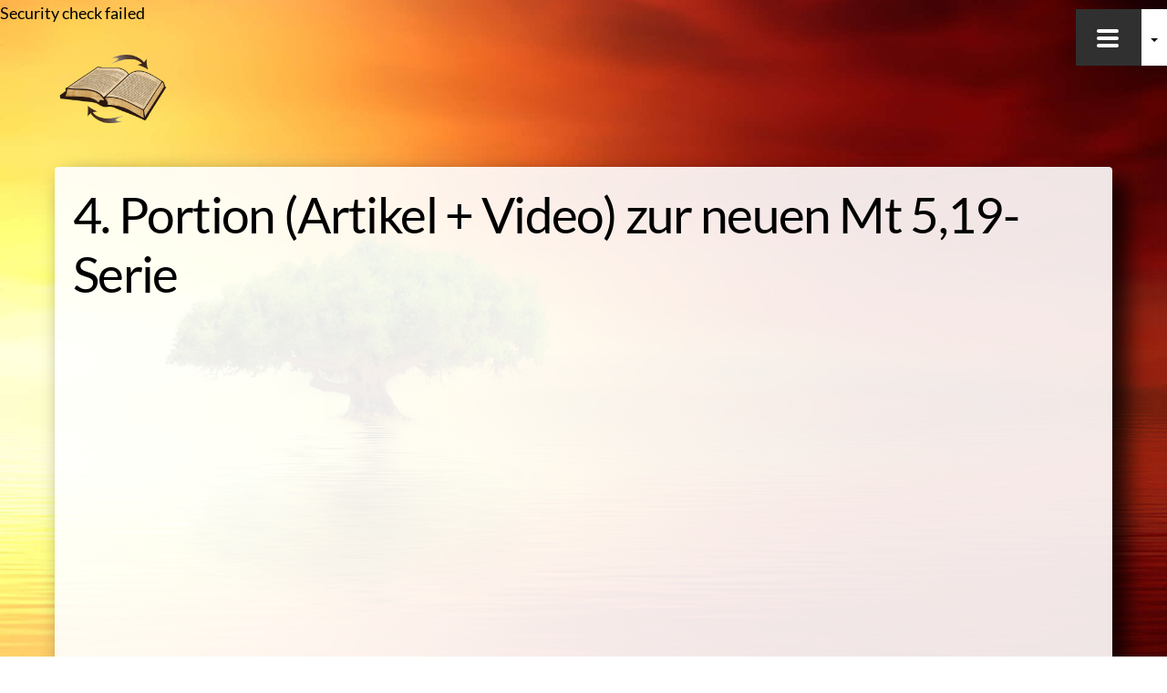

--- FILE ---
content_type: text/html;charset=UTF-8
request_url: https://wiederum-steht-geschrieben.de/neuigkeiten/4-portion-artikel-video-zur-neuen-mt-519-serie
body_size: 29554
content:

<!--THEMIFY CACHE--><!DOCTYPE html>
<html lang="de">
<head><meta charset="UTF-8"><meta name="viewport" content="width=device-width, initial-scale=1, minimum-scale=1"><style id="tb_inline_styles" data-no-optimize="1">.themify_builder .builder-parallax-scrolling{background-position-y:0!important}.themify_builder .tf_lax_done{transition-duration:.8s;transition-timing-function:cubic-bezier(.165,.84,.44,1)}@media(min-width:1281px){.hide-desktop{width:0!important;height:0!important;padding:0!important;visibility:hidden!important;margin:0!important;display:table-column!important;background:0!important;content-visibility:hidden;overflow:hidden!important}}@media(min-width:769px) and (max-width:1280px){.hide-tablet_landscape{width:0!important;height:0!important;padding:0!important;visibility:hidden!important;margin:0!important;display:table-column!important;background:0!important;content-visibility:hidden;overflow:hidden!important}}@media(min-width:681px) and (max-width:768px){.hide-tablet{width:0!important;height:0!important;padding:0!important;visibility:hidden!important;margin:0!important;display:table-column!important;background:0!important;content-visibility:hidden;overflow:hidden!important}}@media(max-width:680px){.hide-mobile{width:0!important;height:0!important;padding:0!important;visibility:hidden!important;margin:0!important;display:table-column!important;background:0!important;content-visibility:hidden;overflow:hidden!important}}@media(max-width:768px){div.module-gallery-grid{--galn:var(--galt)}}@media(max-width:680px){
 .themify_map.tf_map_loaded{width:100%!important}
 .ui.builder_button,.ui.nav li a{padding:.525em 1.15em}
 .fullheight>.row_inner:not(.tb_col_count_1){min-height:0}
 div.module-gallery-grid{--galn:var(--galm);gap:8px}
 }</style> <style id="tf_lazy_style" data-no-optimize="1">
 .tf_svg_lazy{
 content-visibility:auto;
 background-size:100% 25%!important;
 background-repeat:no-repeat!important;
 background-position:0 0, 0 33.4%,0 66.6%,0 100%!important;
 transition:filter .3s linear!important;
 filter:blur(20px)!important; transform:translateZ(0)
 }
 .tf_svg_lazy_loaded{
 filter:blur(0)!important
 }
 [data-lazy]:is(.module,.module_row:not(.tb_first)),.module[data-lazy] .ui,.module_row[data-lazy]:not(.tb_first):is(>.row_inner,.module_column[data-lazy],.module_subrow[data-lazy]){
 background-image:none!important
 }
 </style><noscript><style>
 .tf_svg_lazy{
 display:none!important
 }
 </style></noscript><style id="tf_lazy_common" data-no-optimize="1">
 img{
 max-width:100%;
 height:auto
 }
 :where(.tf_in_flx,.tf_flx){display:inline-flex;flex-wrap:wrap;place-items:center}
 .tf_fa,:is(em,i) tf-lottie{display:inline-block;vertical-align:middle}:is(em,i) tf-lottie{width:1.5em;height:1.5em}.tf_fa{width:1em;height:1em;stroke-width:0;stroke:currentColor;overflow:visible;fill:currentColor;pointer-events:none;text-rendering:optimizeSpeed;buffered-rendering:static}#tf_svg symbol{overflow:visible}:where(.tf_lazy){position:relative;visibility:visible;display:block;opacity:.3}.wow .tf_lazy:not(.tf_swiper-slide){visibility:hidden;opacity:1}div.tf_audio_lazy audio{visibility:hidden;height:0;display:inline}.mejs-container{visibility:visible}.tf_iframe_lazy{transition:opacity .3s ease-in-out;min-height:10px}:where(.tf_flx),.tf_swiper-wrapper{display:flex}.tf_swiper-slide{flex-shrink:0;opacity:0;width:100%;height:100%}.tf_swiper-wrapper>br,.tf_lazy.tf_swiper-wrapper .tf_lazy:after,.tf_lazy.tf_swiper-wrapper .tf_lazy:before{display:none}.tf_lazy:after,.tf_lazy:before{content:'';display:inline-block;position:absolute;width:10px!important;height:10px!important;margin:0 3px;top:50%!important;inset-inline:auto 50%!important;border-radius:100%;background-color:currentColor;visibility:visible;animation:tf-hrz-loader infinite .75s cubic-bezier(.2,.68,.18,1.08)}.tf_lazy:after{width:6px!important;height:6px!important;inset-inline:50% auto!important;margin-top:3px;animation-delay:-.4s}@keyframes tf-hrz-loader{0%,100%{transform:scale(1);opacity:1}50%{transform:scale(.1);opacity:.6}}.tf_lazy_lightbox{position:fixed;background:rgba(11,11,11,.8);color:#ccc;top:0;left:0;display:flex;align-items:center;justify-content:center;z-index:999}.tf_lazy_lightbox .tf_lazy:after,.tf_lazy_lightbox .tf_lazy:before{background:#fff}.tf_vd_lazy,tf-lottie{display:flex;flex-wrap:wrap}tf-lottie{aspect-ratio:1.777}.tf_w.tf_vd_lazy video{width:100%;height:auto;position:static;object-fit:cover}
 </style><link type="image/png" href="https://wiederum-steht-geschrieben.de/wp-content/uploads/schrift-rechts-mit-pfeilen-1.png" rel="apple-touch-icon" /><link type="image/png" href="https://wiederum-steht-geschrieben.de/wp-content/uploads/schrift-rechts-mit-pfeilen-1.png" rel="icon" /><title>4. Portion (Artikel + Video) zur neuen Mt 5,19-Serie &#8211; Wiederum steht geschrieben&#8230;</title>
<style id="themify-custom-fonts">@font-face{
 font-family:'lato';
 font-style:normal;
 font-weight:400;
 font-display:swap;
 src:url('https://wiederum-steht-geschrieben.de/wp-content/uploads/fonts/lato-v14-latin-regular.eot');
 src:url('https://wiederum-steht-geschrieben.de/wp-content/uploads/fonts/lato-v14-latin-regular.woff2') format('woff2'),
 url('https://wiederum-steht-geschrieben.de/wp-content/uploads/fonts/lato-v14-latin-regular.woff') format('woff'),
 url('https://wiederum-steht-geschrieben.de/wp-content/uploads/fonts/lato-v14-latin-regular.eot?#iefix') format('embedded-opentype'),
 url('https://wiederum-steht-geschrieben.de/wp-content/uploads/fonts/lato-v14-latin-regular.tff') format('truetype'),
 url('https://wiederum-steht-geschrieben.de/wp-content/uploads/fonts/lato-v14-latin-regular.svg#lato') format('svg')
}
</style><meta name='robots' content='max-image-preview:large' />
<link rel="alternate" type="application/rss+xml" title="Wiederum steht geschrieben... &raquo; Feed" href="https://wiederum-steht-geschrieben.de/feed" />
<link rel="alternate" type="application/rss+xml" title="Wiederum steht geschrieben... &raquo; Kommentar-Feed" href="https://wiederum-steht-geschrieben.de/comments/feed" /><link rel="alternate" type="application/rss+xml" title="Podcast Feed: Wiederum steht geschrieben... (MP3 Feed)" href="https://wiederum-steht-geschrieben.de/feed/mp3" />
<link rel="alternate" title="oEmbed (JSON)" type="application/json+oembed" href="https://wiederum-steht-geschrieben.de/wp-json/oembed/1.0/embed?url=https%3A%2F%2Fwiederum-steht-geschrieben.de%2Fneuigkeiten%2F4-portion-artikel-video-zur-neuen-mt-519-serie" />
<link rel="alternate" title="oEmbed (XML)" type="text/xml+oembed" href="https://wiederum-steht-geschrieben.de/wp-json/oembed/1.0/embed?url=https%3A%2F%2Fwiederum-steht-geschrieben.de%2Fneuigkeiten%2F4-portion-artikel-video-zur-neuen-mt-519-serie&#038;format=xml" />
<style id='wp-img-auto-sizes-contain-inline-css'>
img:is([sizes=auto i],[sizes^="auto," i]){contain-intrinsic-size:3000px 1500px}
/*# sourceURL=wp-img-auto-sizes-contain-inline-css */
</style>
<link rel="preload" href="https://wiederum-steht-geschrieben.de/wp-content/plugins/contact-form-7-image-captcha/css/cf7ic-style.css?ver=3.3.7" as="style"><link rel='stylesheet' id='cf7ic_style-css' href='https://wiederum-steht-geschrieben.de/wp-content/plugins/contact-form-7-image-captcha/css/cf7ic-style.css?ver=3.3.7' media='all' />
<link rel="preload" href="https://wiederum-steht-geschrieben.de/wp-content/plugins/podlove-podcasting-plugin-for-wordpress/css/frontend.css?ver=1.0" as="style"><link rel='stylesheet' id='podlove-frontend-css-css' href='https://wiederum-steht-geschrieben.de/wp-content/plugins/podlove-podcasting-plugin-for-wordpress/css/frontend.css?ver=1.0' media='all' />
<link rel="preload" href="https://wiederum-steht-geschrieben.de/wp-content/plugins/podlove-podcasting-plugin-for-wordpress/css/admin-font.css?ver=4.3.2" as="style"><link rel='stylesheet' id='podlove-admin-font-css' href='https://wiederum-steht-geschrieben.de/wp-content/plugins/podlove-podcasting-plugin-for-wordpress/css/admin-font.css?ver=4.3.2' media='all' />
<style id='wp-emoji-styles-inline-css'>img.wp-smiley, img.emoji {
 display: inline !important;
 border: none !important;
 box-shadow: none !important;
 height: 1em !important;
 width: 1em !important;
 margin: 0 0.07em !important;
 vertical-align: -0.1em !important;
 background: none !important;
 padding: 0 !important;
 }
/*# sourceURL=wp-emoji-styles-inline-css */
</style>
<style id='global-styles-inline-css'>
:root{--wp--preset--aspect-ratio--square: 1;--wp--preset--aspect-ratio--4-3: 4/3;--wp--preset--aspect-ratio--3-4: 3/4;--wp--preset--aspect-ratio--3-2: 3/2;--wp--preset--aspect-ratio--2-3: 2/3;--wp--preset--aspect-ratio--16-9: 16/9;--wp--preset--aspect-ratio--9-16: 9/16;--wp--preset--color--black: #000000;--wp--preset--color--cyan-bluish-gray: #abb8c3;--wp--preset--color--white: #ffffff;--wp--preset--color--pale-pink: #f78da7;--wp--preset--color--vivid-red: #cf2e2e;--wp--preset--color--luminous-vivid-orange: #ff6900;--wp--preset--color--luminous-vivid-amber: #fcb900;--wp--preset--color--light-green-cyan: #7bdcb5;--wp--preset--color--vivid-green-cyan: #00d084;--wp--preset--color--pale-cyan-blue: #8ed1fc;--wp--preset--color--vivid-cyan-blue: #0693e3;--wp--preset--color--vivid-purple: #9b51e0;--wp--preset--gradient--vivid-cyan-blue-to-vivid-purple: linear-gradient(135deg,rgb(6,147,227) 0%,rgb(155,81,224) 100%);--wp--preset--gradient--light-green-cyan-to-vivid-green-cyan: linear-gradient(135deg,rgb(122,220,180) 0%,rgb(0,208,130) 100%);--wp--preset--gradient--luminous-vivid-amber-to-luminous-vivid-orange: linear-gradient(135deg,rgb(252,185,0) 0%,rgb(255,105,0) 100%);--wp--preset--gradient--luminous-vivid-orange-to-vivid-red: linear-gradient(135deg,rgb(255,105,0) 0%,rgb(207,46,46) 100%);--wp--preset--gradient--very-light-gray-to-cyan-bluish-gray: linear-gradient(135deg,rgb(238,238,238) 0%,rgb(169,184,195) 100%);--wp--preset--gradient--cool-to-warm-spectrum: linear-gradient(135deg,rgb(74,234,220) 0%,rgb(151,120,209) 20%,rgb(207,42,186) 40%,rgb(238,44,130) 60%,rgb(251,105,98) 80%,rgb(254,248,76) 100%);--wp--preset--gradient--blush-light-purple: linear-gradient(135deg,rgb(255,206,236) 0%,rgb(152,150,240) 100%);--wp--preset--gradient--blush-bordeaux: linear-gradient(135deg,rgb(254,205,165) 0%,rgb(254,45,45) 50%,rgb(107,0,62) 100%);--wp--preset--gradient--luminous-dusk: linear-gradient(135deg,rgb(255,203,112) 0%,rgb(199,81,192) 50%,rgb(65,88,208) 100%);--wp--preset--gradient--pale-ocean: linear-gradient(135deg,rgb(255,245,203) 0%,rgb(182,227,212) 50%,rgb(51,167,181) 100%);--wp--preset--gradient--electric-grass: linear-gradient(135deg,rgb(202,248,128) 0%,rgb(113,206,126) 100%);--wp--preset--gradient--midnight: linear-gradient(135deg,rgb(2,3,129) 0%,rgb(40,116,252) 100%);--wp--preset--font-size--small: 13px;--wp--preset--font-size--medium: clamp(14px, 0.875rem + ((1vw - 3.2px) * 0.469), 20px);--wp--preset--font-size--large: clamp(22.041px, 1.378rem + ((1vw - 3.2px) * 1.091), 36px);--wp--preset--font-size--x-large: clamp(25.014px, 1.563rem + ((1vw - 3.2px) * 1.327), 42px);--wp--preset--font-family--system-font: -apple-system,BlinkMacSystemFont,"Segoe UI",Roboto,Oxygen-Sans,Ubuntu,Cantarell,"Helvetica Neue",sans-serif;--wp--preset--spacing--20: 0.44rem;--wp--preset--spacing--30: 0.67rem;--wp--preset--spacing--40: 1rem;--wp--preset--spacing--50: 1.5rem;--wp--preset--spacing--60: 2.25rem;--wp--preset--spacing--70: 3.38rem;--wp--preset--spacing--80: 5.06rem;--wp--preset--shadow--natural: 6px 6px 9px rgba(0, 0, 0, 0.2);--wp--preset--shadow--deep: 12px 12px 50px rgba(0, 0, 0, 0.4);--wp--preset--shadow--sharp: 6px 6px 0px rgba(0, 0, 0, 0.2);--wp--preset--shadow--outlined: 6px 6px 0px -3px rgb(255, 255, 255), 6px 6px rgb(0, 0, 0);--wp--preset--shadow--crisp: 6px 6px 0px rgb(0, 0, 0);}:where(body) { margin: 0; }.wp-site-blocks > .alignleft { float: left; margin-right: 2em; }.wp-site-blocks > .alignright { float: right; margin-left: 2em; }.wp-site-blocks > .aligncenter { justify-content: center; margin-left: auto; margin-right: auto; }:where(.wp-site-blocks) > * { margin-block-start: 24px; margin-block-end: 0; }:where(.wp-site-blocks) > :first-child { margin-block-start: 0; }:where(.wp-site-blocks) > :last-child { margin-block-end: 0; }:root { --wp--style--block-gap: 24px; }:root :where(.is-layout-flow) > :first-child{margin-block-start: 0;}:root :where(.is-layout-flow) > :last-child{margin-block-end: 0;}:root :where(.is-layout-flow) > *{margin-block-start: 24px;margin-block-end: 0;}:root :where(.is-layout-constrained) > :first-child{margin-block-start: 0;}:root :where(.is-layout-constrained) > :last-child{margin-block-end: 0;}:root :where(.is-layout-constrained) > *{margin-block-start: 24px;margin-block-end: 0;}:root :where(.is-layout-flex){gap: 24px;}:root :where(.is-layout-grid){gap: 24px;}.is-layout-flow > .alignleft{float: left;margin-inline-start: 0;margin-inline-end: 2em;}.is-layout-flow > .alignright{float: right;margin-inline-start: 2em;margin-inline-end: 0;}.is-layout-flow > .aligncenter{margin-left: auto !important;margin-right: auto !important;}.is-layout-constrained > .alignleft{float: left;margin-inline-start: 0;margin-inline-end: 2em;}.is-layout-constrained > .alignright{float: right;margin-inline-start: 2em;margin-inline-end: 0;}.is-layout-constrained > .aligncenter{margin-left: auto !important;margin-right: auto !important;}.is-layout-constrained > :where(:not(.alignleft):not(.alignright):not(.alignfull)){margin-left: auto !important;margin-right: auto !important;}body .is-layout-flex{display: flex;}.is-layout-flex{flex-wrap: wrap;align-items: center;}.is-layout-flex > :is(*, div){margin: 0;}body .is-layout-grid{display: grid;}.is-layout-grid > :is(*, div){margin: 0;}body{font-family: var(--wp--preset--font-family--system-font);font-size: var(--wp--preset--font-size--medium);line-height: 1.6;padding-top: 0px;padding-right: 0px;padding-bottom: 0px;padding-left: 0px;}a:where(:not(.wp-element-button)){text-decoration: underline;}:root :where(.wp-element-button, .wp-block-button__link){background-color: #32373c;border-width: 0;color: #fff;font-family: inherit;font-size: inherit;font-style: inherit;font-weight: inherit;letter-spacing: inherit;line-height: inherit;padding-top: calc(0.667em + 2px);padding-right: calc(1.333em + 2px);padding-bottom: calc(0.667em + 2px);padding-left: calc(1.333em + 2px);text-decoration: none;text-transform: inherit;}.has-black-color{color: var(--wp--preset--color--black) !important;}.has-cyan-bluish-gray-color{color: var(--wp--preset--color--cyan-bluish-gray) !important;}.has-white-color{color: var(--wp--preset--color--white) !important;}.has-pale-pink-color{color: var(--wp--preset--color--pale-pink) !important;}.has-vivid-red-color{color: var(--wp--preset--color--vivid-red) !important;}.has-luminous-vivid-orange-color{color: var(--wp--preset--color--luminous-vivid-orange) !important;}.has-luminous-vivid-amber-color{color: var(--wp--preset--color--luminous-vivid-amber) !important;}.has-light-green-cyan-color{color: var(--wp--preset--color--light-green-cyan) !important;}.has-vivid-green-cyan-color{color: var(--wp--preset--color--vivid-green-cyan) !important;}.has-pale-cyan-blue-color{color: var(--wp--preset--color--pale-cyan-blue) !important;}.has-vivid-cyan-blue-color{color: var(--wp--preset--color--vivid-cyan-blue) !important;}.has-vivid-purple-color{color: var(--wp--preset--color--vivid-purple) !important;}.has-black-background-color{background-color: var(--wp--preset--color--black) !important;}.has-cyan-bluish-gray-background-color{background-color: var(--wp--preset--color--cyan-bluish-gray) !important;}.has-white-background-color{background-color: var(--wp--preset--color--white) !important;}.has-pale-pink-background-color{background-color: var(--wp--preset--color--pale-pink) !important;}.has-vivid-red-background-color{background-color: var(--wp--preset--color--vivid-red) !important;}.has-luminous-vivid-orange-background-color{background-color: var(--wp--preset--color--luminous-vivid-orange) !important;}.has-luminous-vivid-amber-background-color{background-color: var(--wp--preset--color--luminous-vivid-amber) !important;}.has-light-green-cyan-background-color{background-color: var(--wp--preset--color--light-green-cyan) !important;}.has-vivid-green-cyan-background-color{background-color: var(--wp--preset--color--vivid-green-cyan) !important;}.has-pale-cyan-blue-background-color{background-color: var(--wp--preset--color--pale-cyan-blue) !important;}.has-vivid-cyan-blue-background-color{background-color: var(--wp--preset--color--vivid-cyan-blue) !important;}.has-vivid-purple-background-color{background-color: var(--wp--preset--color--vivid-purple) !important;}.has-black-border-color{border-color: var(--wp--preset--color--black) !important;}.has-cyan-bluish-gray-border-color{border-color: var(--wp--preset--color--cyan-bluish-gray) !important;}.has-white-border-color{border-color: var(--wp--preset--color--white) !important;}.has-pale-pink-border-color{border-color: var(--wp--preset--color--pale-pink) !important;}.has-vivid-red-border-color{border-color: var(--wp--preset--color--vivid-red) !important;}.has-luminous-vivid-orange-border-color{border-color: var(--wp--preset--color--luminous-vivid-orange) !important;}.has-luminous-vivid-amber-border-color{border-color: var(--wp--preset--color--luminous-vivid-amber) !important;}.has-light-green-cyan-border-color{border-color: var(--wp--preset--color--light-green-cyan) !important;}.has-vivid-green-cyan-border-color{border-color: var(--wp--preset--color--vivid-green-cyan) !important;}.has-pale-cyan-blue-border-color{border-color: var(--wp--preset--color--pale-cyan-blue) !important;}.has-vivid-cyan-blue-border-color{border-color: var(--wp--preset--color--vivid-cyan-blue) !important;}.has-vivid-purple-border-color{border-color: var(--wp--preset--color--vivid-purple) !important;}.has-vivid-cyan-blue-to-vivid-purple-gradient-background{background: var(--wp--preset--gradient--vivid-cyan-blue-to-vivid-purple) !important;}.has-light-green-cyan-to-vivid-green-cyan-gradient-background{background: var(--wp--preset--gradient--light-green-cyan-to-vivid-green-cyan) !important;}.has-luminous-vivid-amber-to-luminous-vivid-orange-gradient-background{background: var(--wp--preset--gradient--luminous-vivid-amber-to-luminous-vivid-orange) !important;}.has-luminous-vivid-orange-to-vivid-red-gradient-background{background: var(--wp--preset--gradient--luminous-vivid-orange-to-vivid-red) !important;}.has-very-light-gray-to-cyan-bluish-gray-gradient-background{background: var(--wp--preset--gradient--very-light-gray-to-cyan-bluish-gray) !important;}.has-cool-to-warm-spectrum-gradient-background{background: var(--wp--preset--gradient--cool-to-warm-spectrum) !important;}.has-blush-light-purple-gradient-background{background: var(--wp--preset--gradient--blush-light-purple) !important;}.has-blush-bordeaux-gradient-background{background: var(--wp--preset--gradient--blush-bordeaux) !important;}.has-luminous-dusk-gradient-background{background: var(--wp--preset--gradient--luminous-dusk) !important;}.has-pale-ocean-gradient-background{background: var(--wp--preset--gradient--pale-ocean) !important;}.has-electric-grass-gradient-background{background: var(--wp--preset--gradient--electric-grass) !important;}.has-midnight-gradient-background{background: var(--wp--preset--gradient--midnight) !important;}.has-small-font-size{font-size: var(--wp--preset--font-size--small) !important;}.has-medium-font-size{font-size: var(--wp--preset--font-size--medium) !important;}.has-large-font-size{font-size: var(--wp--preset--font-size--large) !important;}.has-x-large-font-size{font-size: var(--wp--preset--font-size--x-large) !important;}.has-system-font-font-family{font-family: var(--wp--preset--font-family--system-font) !important;}
:root :where(.wp-block-pullquote){font-size: clamp(0.984em, 0.984rem + ((1vw - 0.2em) * 0.645), 1.5em);line-height: 1.6;}
/*# sourceURL=global-styles-inline-css */
</style>
<link rel="preload" href="https://wiederum-steht-geschrieben.de/wp-content/plugins/bluet-keywords-tooltip-generator/assets/style.css?ver=5.5.9" as="style"><link rel='stylesheet' id='tooltipy-default-style-css' href='https://wiederum-steht-geschrieben.de/wp-content/plugins/bluet-keywords-tooltip-generator/assets/style.css?ver=5.5.9' media='all' />
<link rel="preload" href="https://wiederum-steht-geschrieben.de/wp-content/plugins/contact-form-7/includes/css/styles.css?ver=6.1.4" as="style"><link rel='stylesheet' id='contact-form-7-css' href='https://wiederum-steht-geschrieben.de/wp-content/plugins/contact-form-7/includes/css/styles.css?ver=6.1.4' media='all' />
<link rel="preload" href="https://wiederum-steht-geschrieben.de/wp-content/plugins/jumbo-by-bonfire/jumbo.css?ver=1" as="style"><link rel='stylesheet' id='bonfire-jumbo-css-css' href='https://wiederum-steht-geschrieben.de/wp-content/plugins/jumbo-by-bonfire/jumbo.css?ver=1' media='all' />
<link rel="preload" href="https://wiederum-steht-geschrieben.de/wp-content/plugins/multiline-files-for-contact-form-7/css/style.css?12&#038;ver=6.9" as="style"><link rel='stylesheet' id='mfcf7_zl_button_style-css' href='https://wiederum-steht-geschrieben.de/wp-content/plugins/multiline-files-for-contact-form-7/css/style.css?12&#038;ver=6.9' media='all' />
<link rel="preload" href="https://wiederum-steht-geschrieben.de/wp-content/themes/themify-ultra-child/fonts/fontawesome/css/all.min.css?ver=6.9" as="style"><link rel='stylesheet' id='fhw_themename_fontawesome-css' href='https://wiederum-steht-geschrieben.de/wp-content/themes/themify-ultra-child/fonts/fontawesome/css/all.min.css?ver=6.9' media='all' />
<link rel="preload" href="https://wiederum-steht-geschrieben.de/wp-content/plugins/newsletter/style.css?ver=9.1.0" as="style"><link rel='stylesheet' id='newsletter-css' href='https://wiederum-steht-geschrieben.de/wp-content/plugins/newsletter/style.css?ver=9.1.0' media='all' />
<link rel="preload" href="https://wiederum-steht-geschrieben.de/wp-content/cache/borlabs-cookie/1/borlabs-cookie-1-de.css?ver=3.3.23-51" as="style"><link rel='stylesheet' id='borlabs-cookie-custom-css' href='https://wiederum-steht-geschrieben.de/wp-content/cache/borlabs-cookie/1/borlabs-cookie-1-de.css?ver=3.3.23-51' media='all' />
<link rel="preload" href="https://wiederum-steht-geschrieben.de/wp-content/plugins/themify-shortcodes/assets/styles.css?ver=6.9" as="style"><link rel='stylesheet' id='themify-shortcodes-css' href='https://wiederum-steht-geschrieben.de/wp-content/plugins/themify-shortcodes/assets/styles.css?ver=6.9' media='all' />
<link rel="preload" href="https://wiederum-steht-geschrieben.de/wp-content/plugins/themify-ptb/public/css/ptb-public.css?ver=2.2.5" as="style"><link rel='stylesheet' id='ptb-css' href='https://wiederum-steht-geschrieben.de/wp-content/plugins/themify-ptb/public/css/ptb-public.css?ver=2.2.5' media='all' />
<script src="https://wiederum-steht-geschrieben.de/wp-includes/js/jquery/jquery.min.js?ver=3.7.1" id="jquery-core-js"></script>
<script src="https://wiederum-steht-geschrieben.de/wp-includes/js/jquery/jquery-migrate.min.js?ver=3.4.1" id="jquery-migrate-js"></script>
<script src="https://wiederum-steht-geschrieben.de/wp-content/plugins/multiline-files-for-contact-form-7/js/zl-multine-files.js?ver=6.9" id="mfcf7_zl_multiline_files_script-js"></script>
<script src="https://wiederum-steht-geschrieben.de/wp-content/plugins/podlove-web-player/web-player/embed.js?ver=5.9.2" id="podlove-web-player-player-js"></script>
<script src="https://wiederum-steht-geschrieben.de/wp-content/plugins/podlove-web-player/js/cache.js?ver=5.9.2" id="podlove-web-player-player-cache-js"></script>
<script data-no-optimize="1" data-no-minify="1" data-cfasync="false" src="https://wiederum-steht-geschrieben.de/wp-content/cache/borlabs-cookie/1/borlabs-cookie-config-de.json.js?ver=3.3.23-66" id="borlabs-cookie-config-js"></script>
<script id="ptb-js-extra">
var ptb = {"url":"https://wiederum-steht-geschrieben.de/wp-content/plugins/themify-ptb/public/","ver":"2.2.5","include":"https://wiederum-steht-geschrieben.de/wp-includes/js/","is_themify":"1","jqmeter":"https://wiederum-steht-geschrieben.de/wp-content/plugins/themify-ptb/public/js/jqmeter.min.js","ajaxurl":"https://wiederum-steht-geschrieben.de/wp-admin/admin-ajax.php","lng":"de","map_key":null,"modules":{"gallery":{"js":"https://wiederum-steht-geschrieben.de/wp-content/plugins/themify-ptb/public/js/modules/gallery.js","selector":".ptb_extra_showcase, .ptb_extra_gallery_masonry .ptb_extra_gallery"},"map":{"js":"https://wiederum-steht-geschrieben.de/wp-content/plugins/themify-ptb/public/js/modules/map.js","selector":".ptb_extra_map"},"progress_bar":{"js":"https://wiederum-steht-geschrieben.de/wp-content/plugins/themify-ptb/public/js/modules/progress_bar.js","selector":".ptb_extra_progress_bar"},"rating":{"js":"https://wiederum-steht-geschrieben.de/wp-content/plugins/themify-ptb/public/js/modules/rating.js","selector":".ptb_extra_rating"},"video":{"js":"https://wiederum-steht-geschrieben.de/wp-content/plugins/themify-ptb/public/js/modules/video.js","selector":".ptb_extra_show_video"},"accordion":{"js":"https://wiederum-steht-geschrieben.de/wp-content/plugins/themify-ptb/public/js/modules/accordion.js","selector":".ptb_extra_accordion"},"lightbox":{"js":"https://wiederum-steht-geschrieben.de/wp-content/plugins/themify-ptb/public/js/modules/lightbox.js","selector":".ptb_lightbox, .ptb_extra_lightbox, .ptb_extra_video_lightbox"},"masonry":{"js":"https://wiederum-steht-geschrieben.de/wp-content/plugins/themify-ptb/public/js/modules/masonry.js","selector":".ptb_masonry"},"post_filter":{"js":"https://wiederum-steht-geschrieben.de/wp-content/plugins/themify-ptb/public/js/modules/post_filter.js","selector":".ptb-post-filter"}}};
//# sourceURL=ptb-js-extra
</script>
<script defer="defer" src="https://wiederum-steht-geschrieben.de/wp-content/plugins/themify-ptb/public/js/ptb-public.js?ver=2.2.5" id="ptb-js"></script>
<link rel="https://api.w.org/" href="https://wiederum-steht-geschrieben.de/wp-json/" /><link rel="alternate" title="JSON" type="application/json" href="https://wiederum-steht-geschrieben.de/wp-json/wp/v2/posts/13339" /><link rel="EditURI" type="application/rsd+xml" title="RSD" href="https://wiederum-steht-geschrieben.de/xmlrpc.php?rsd" />
<meta name="generator" content="WordPress 6.9" />
<link rel="canonical" href="https://wiederum-steht-geschrieben.de/neuigkeiten/4-portion-artikel-video-zur-neuen-mt-519-serie" />
<link rel='shortlink' href='https://wiederum-steht-geschrieben.de/?p=13339' /><script>jQuery(function($) {
 //apply keyword style only if keywords are Fetched
 $(document).on("keywordsFetched",function(){
 $(".bluet_tooltip").each(function(){

 //console.log($(this).prop("tagName"));

 if($(this).prop("tagName")!="IMG"){
 $(this).css({
 "text-decoration": "none",
 "color": "#800000",
 
 "border-bottom": "1px dotted","border-bottom-color": "#800000" });
 }

 });
 });
 });</script><style>/*for alt images tooltips*/
 .bluet_tooltip_alt{
 color: #ffffff !important;
 background-color: #800000 !important;
 }
 

 
 .bluet_block_to_show{
 max-width: 400px;
 }
 .bluet_block_container{ 
 color: #ffffff !important;
 background: #800000 !important;
 box-shadow: 0px 0px 10px #717171 !important;
 font-size:18px !important;
 }
 
 img.bluet_tooltip {
 /*border: none;
 width:18px;*/
 }

 .kttg_arrow_show_bottom:after{
 border-bottom-color: #800000;
 }
 
 .kttg_arrow_show_top:after{
 border-top-color: #800000;
 }
 
 .kttg_arrow_show_right:after{
 border-top-color: #800000;
 }
 
 .kttg_arrow_show_left:after{
 border-top-color: #800000;
 }

 @media screen and (max-width:400px){
 .bluet_hide_tooltip_button{
 color: #ffffff !important;
 /*background-color: #800000 !important;*/
 }
 }</style><script type="text/javascript" src="https://wiederum-steht-geschrieben.de/wp-content/plugins/bluet-keywords-tooltip-generator/library/findandreplacedomtext.js"></script> <script>/**
 * Google OutOut Script
 */
 var gaProperty = 'UA-65642492-1';
 var disableStr = 'ga-disable-' + gaProperty;
 if (document.cookie.indexOf(disableStr + '=true') > -1) {
 window[disableStr] = true;
 }
 function gaOptout() {
 document.cookie = disableStr + '=true; expires=Thu, 31 Dec 2099 23:59:59 UTC; path=/';
 window[disableStr] = true;
 alert('Das Tracking durch Google Analytics wurde in Ihrem Browser für diese Website deaktiviert.');
 }</script><style>@keyframes themifyAnimatedBG{
 0%{background-color:#33baab}100%{background-color:#e33b9e}50%{background-color:#4961d7}33.3%{background-color:#2ea85c}25%{background-color:#2bb8ed}20%{background-color:#dd5135}
 }
 .module_row.animated-bg{
 animation:themifyAnimatedBG 30000ms infinite alternate
 }</style><script data-no-optimize="1" data-no-minify="1" data-cfasync="false" data-borlabs-cookie-script-blocker-ignore>if ('0' === '1' && ('0' === '1' || '1' === '1')) {
 window['gtag_enable_tcf_support'] = true;
}
window.dataLayer = window.dataLayer || [];
if (typeof gtag !== 'function') {
 function gtag() {
 dataLayer.push(arguments);
 }
}
gtag('set', 'developer_id.dYjRjMm', true);
if ('0' === '1' || '1' === '1') {
 if (window.BorlabsCookieGoogleConsentModeDefaultSet !== true) {
 let getCookieValue = function (name) {
 return document.cookie.match('(^|;)\\s*' + name + '\\s*=\\s*([^;]+)')?.pop() || '';
 };
 let cookieValue = getCookieValue('borlabs-cookie-gcs');
 let consentsFromCookie = {};
 if (cookieValue !== '') {
 consentsFromCookie = JSON.parse(decodeURIComponent(cookieValue));
 }
 let defaultValues = {
 'ad_storage': 'denied',
 'ad_user_data': 'denied',
 'ad_personalization': 'denied',
 'analytics_storage': 'denied',
 'functionality_storage': 'denied',
 'personalization_storage': 'denied',
 'security_storage': 'denied',
 'wait_for_update': 500,
 };
 gtag('consent', 'default', { ...defaultValues, ...consentsFromCookie });
 }
 window.BorlabsCookieGoogleConsentModeDefaultSet = true;
 let borlabsCookieConsentChangeHandler = function () {
 window.dataLayer = window.dataLayer || [];
 if (typeof gtag !== 'function') { function gtag(){dataLayer.push(arguments);} }

 let getCookieValue = function (name) {
 return document.cookie.match('(^|;)\\s*' + name + '\\s*=\\s*([^;]+)')?.pop() || '';
 };
 let cookieValue = getCookieValue('borlabs-cookie-gcs');
 let consentsFromCookie = {};
 if (cookieValue !== '') {
 consentsFromCookie = JSON.parse(decodeURIComponent(cookieValue));
 }

 consentsFromCookie.analytics_storage = BorlabsCookie.Consents.hasConsent('google-analytics-four') ? 'granted' : 'denied';

 BorlabsCookie.CookieLibrary.setCookie(
 'borlabs-cookie-gcs',
 JSON.stringify(consentsFromCookie),
 BorlabsCookie.Settings.automaticCookieDomainAndPath.value ? '' : BorlabsCookie.Settings.cookieDomain.value,
 BorlabsCookie.Settings.cookiePath.value,
 BorlabsCookie.Cookie.getPluginCookie().expires,
 BorlabsCookie.Settings.cookieSecure.value,
 BorlabsCookie.Settings.cookieSameSite.value
 );
 }
 document.addEventListener('borlabs-cookie-consent-saved', borlabsCookieConsentChangeHandler);
 document.addEventListener('borlabs-cookie-handle-unblock', borlabsCookieConsentChangeHandler);
}
if ('0' === '1') {
 document.addEventListener('borlabs-cookie-after-init', function () {
 window.BorlabsCookie.Unblock.unblockScriptBlockerId('google-analytics-four');
 });
}</script><meta name="theme-color" content="#ffc07c" /><script>document.addEventListener("touchstart", function(){}, true);</script><style>/*Hindergrund */
html, body {
 height:100%;
 
 -webkit-background-size: cover;
 -moz-background-size: cover;
 -o-background-size: cover;
 background-size: cover;
}</style><link rel="icon" href="https://wiederum-steht-geschrieben.de/wp-content/uploads/cropped-logo-papyrus-2018_5-32x32.png" sizes="32x32" />
<link rel="icon" href="https://wiederum-steht-geschrieben.de/wp-content/uploads/cropped-logo-papyrus-2018_5-192x192.png" sizes="192x192" />
<link rel="apple-touch-icon" href="https://wiederum-steht-geschrieben.de/wp-content/uploads/cropped-logo-papyrus-2018_5-180x180.png" />
<meta name="msapplication-TileImage" content="https://wiederum-steht-geschrieben.de/wp-content/uploads/cropped-logo-papyrus-2018_5-270x270.png" />
<link rel="prefetch" href="https://wiederum-steht-geschrieben.de/wp-content/themes/themify-ultra/js/themify-script.js?ver=8.0.8" as="script" fetchpriority="low"><link rel="prefetch" href="https://wiederum-steht-geschrieben.de/wp-content/themes/themify-ultra/themify/js/modules/themify-sidemenu.js?ver=8.2.0" as="script" fetchpriority="low"><link rel="preload" href="https://wiederum-steht-geschrieben.de/wp-content/uploads/wsg-logo_ohne-pfeile-242x150-1.png" as="image"><link rel="prefetch" href="https://wiederum-steht-geschrieben.de/wp-content/themes/themify-ultra/themify/themify-builder/js/modules/video.js?ver=8.2.0" as="script" fetchpriority="low"><link rel="preload" href="https://wiederum-steht-geschrieben.de/wp-content/themes/themify-ultra/themify/themify-builder/js/themify-builder-script.js?ver=8.2.0" as="script" fetchpriority="low"><link rel="preload" fetchpriority="high" href="https://wiederum-steht-geschrieben.de/wp-content/uploads/themify-concate/1247724868/themify-2171530742.css" as="style"><link fetchpriority="high" id="themify_concate-css" rel="stylesheet" href="https://wiederum-steht-geschrieben.de/wp-content/uploads/themify-concate/1247724868/themify-2171530742.css"><link rel="preconnect" href="https://www.google-analytics.com"></head>
<body class="wp-singular post-template-default single single-post postid-13339 single-format-standard wp-theme-themify-ultra wp-child-theme-themify-ultra-child skin-default sidebar-none default_width no-home ready-view header-horizontal no-fixed-header footer-block theme-color-grey tagline-off social-widget-off search-off menu-navigation-off header-widgets-off single-classic-layout sidemenu-active">
<a class="screen-reader-text skip-to-content" href="#content">Skip to content</a><svg id="tf_svg" style="display:none"><defs><symbol id="tf-ti-search" viewBox="0 0 32 32"><path d="m31.25 29.875-1.313 1.313-9.75-9.75a12.019 12.019 0 0 1-7.938 3c-6.75 0-12.25-5.5-12.25-12.25 0-3.25 1.25-6.375 3.563-8.688C5.875 1.25 8.937-.063 12.25-.063c6.75 0 12.25 5.5 12.25 12.25 0 3-1.125 5.813-3 7.938zm-19-7.312c5.688 0 10.313-4.688 10.313-10.375S17.938 1.813 12.25 1.813c-2.813 0-5.375 1.125-7.313 3.063-2 1.938-3.063 4.563-3.063 7.313 0 5.688 4.625 10.375 10.375 10.375z"/></symbol><symbol id="tf-fab-youtube" viewBox="0 0 36 32"><path d="M34.38 7.75q.18.75.34 1.88t.22 2.21.1 2.03.02 1.57V16q0 5.63-.68 8.31-.32 1.07-1.13 1.88t-1.94 1.12q-1.19.32-4.5.47t-6.06.22H18q-10.7 0-13.31-.69-2.44-.68-3.07-3-.31-1.18-.47-3.28T.94 17.5V16q0-5.56.68-8.25.32-1.12 1.13-1.94T4.69 4.7q1.18-.31 4.5-.47T15.25 4H18q10.69 0 13.31.69 1.13.31 1.94 1.12t1.13 1.94zM14.5 21.13 23.44 16l-8.94-5.06v10.19z"/></symbol><style id="tf_fonts_style">.tf_fa.tf-fab-youtube{width:1.125em}</style></defs></svg><script> </script><noscript><iframe data-no-script src="https://www.googletagmanager.com/ns.html?id=GTM-G-EZF2DYL750" height="0" width="0" style="display:none"></iframe></noscript><script async data-no-optimize="1" data-noptimize="1" data-cfasync="false" data-ga="G-EZF2DYL750" src="[data-uri]"></script><script data-borlabs-cookie-script-blocker-id='google-analytics-four' type='text/template' data-no-optimize="1" data-noptimize="1" data-cfasync="false" data-borlabs-cookie-script-blocker-src="https://www.googletagmanager.com/gtag/js?id=G-EZF2DYL750"></script><div id="pagewrap" class="tf_box hfeed site"><div id="headerwrap" class=' tf_box'> <header id="header" class="tf_box pagewidth tf_clearfix" itemscope="itemscope" itemtype="https://schema.org/WPHeader"><div class="header-bar tf_box"> <div id="site-logo"><a href="https://wiederum-steht-geschrieben.de" title="Wiederum steht geschrieben..."><img src="https://wiederum-steht-geschrieben.de/wp-content/uploads/wsg-logo_ohne-pfeile-242x150-1.png" alt="Wiederum steht geschrieben..." class="site-logo-image" width="128" data-tf-not-load="1" fetchpriority="high"></a></div></div></header> </div><div id="body" class="tf_box tf_clear tf_mw tf_clearfix"><div id="layout" class="pagewidth tf_box tf_clearfix"><main id="content" class="tf_box tf_clearfix"><article id="post-13339" class="post tf_clearfix post-13339 type-post status-publish format-standard has-post-thumbnail hentry category-neuigkeiten has-post-title has-post-date has-post-category has-post-tag has-post-comment has-post-author "><figure class="post-image tf_clearfix"><a href="https://wiederum-steht-geschrieben.de/neuigkeiten/4-portion-artikel-video-zur-neuen-mt-519-serie"><img data-tf-not-load="1" decoding="async" src="https://wiederum-steht-geschrieben.de/wp-content/uploads/MT5-19_Youtube-Titelbild__opti-1024x585.jpg" width="1024" height="585" class="wp-post-image wp-image-18542" title="MT5-19_Youtube-Titelbild__opti" alt="MT5-19_Youtube-Titelbild__opti" srcset="https://wiederum-steht-geschrieben.de/wp-content/uploads/MT5-19_Youtube-Titelbild__opti-1024x585.jpg 1024w, https://wiederum-steht-geschrieben.de/wp-content/uploads/MT5-19_Youtube-Titelbild__opti-260x150.jpg 260w" sizes="(max-width: 1024px) 100vw, 1024px" /> </a></figure><div class="post-content"><div class="post-content-inner"><div class="post-date-wrap post-date-inline"><time class="post-date entry-date updated" datetime="2018-11-01"><span class="year">November 1, 2018</span></time></div><h1 class="post-title entry-title">4. Portion (Artikel + Video) zur neuen Mt 5,19-Serie</h1> <div class="entry-content"><div id="themify_builder_content-13339" data-postid="13339" class="themify_builder_content themify_builder_content-13339 themify_builder tf_clear"><div data-lazy="1" class="module_row themify_builder_row tb_45f15e7 tb_first tf_w"><div class="row_inner col_align_top tb_col_count_1 tf_box tf_rel"><div data-lazy="1" class="module_column tb-column col-full tb_9ea4900 first"><div class="module module-video tb_144f712 video-top " data-lazy="1"><div class="video-wrap-outer"><div class="video-wrap tf_rel tf_overflow"><noscript> <div class="brlbs-cmpnt-container brlbs-cmpnt-content-blocker brlbs-cmpnt-with-individual-styles" data-borlabs-cookie-content-blocker-id="youtube-content-blocker" data-borlabs-cookie-content="[base64]"><div class="brlbs-cmpnt-cb-preset-c brlbs-cmpnt-cb-youtube"> <div class="brlbs-cmpnt-cb-thumbnail" style="background-image: url('https://wiederum-steht-geschrieben.de/wp-content/uploads/borlabs-cookie/1/yt_GLZMe8Cvxho_hqdefault.jpg')"></div> <div class="brlbs-cmpnt-cb-main"> <div class="brlbs-cmpnt-cb-play-button"></div> <div class="brlbs-cmpnt-cb-content"> <p class="brlbs-cmpnt-cb-description">Sie sehen gerade einen Platzhalterinhalt von <strong>YouTube</strong>. Um auf den eigentlichen Inhalt zuzugreifen, klicken Sie auf die Schaltfläche unten. Bitte beachten Sie, dass dabei Daten an Drittanbieter weitergegeben werden.</p> <a class="brlbs-cmpnt-cb-provider-toggle" href="#" data-borlabs-cookie-show-provider-information role="button">Mehr Informationen</a> </div> <div class="brlbs-cmpnt-cb-buttons"> <a class="brlbs-cmpnt-cb-btn" href="#" data-borlabs-cookie-unblock role="button">Inhalt entsperren</a> <a class="brlbs-cmpnt-cb-btn" href="#" data-borlabs-cookie-accept-service role="button" style="display: inherit">Erforderlichen Service akzeptieren und Inhalte entsperren</a> </div> </div> </div></div></noscript></div></div></div></div></div></div></div></div></div></div></article><div class="post-nav tf_box tf_clearfix"><span class="prev tf_box"><a href="https://wiederum-steht-geschrieben.de/neuigkeiten/neues-video-glauben-wie-ein-kind-furcht-gottes" rel="prev"><span class="arrow"></span> Neues Video: Glauben wie ein Kind &#8211; Furcht Gottes</a></span><span class="next tf_box"><a href="https://wiederum-steht-geschrieben.de/neuigkeiten/5-portion-artikel-video-zur-neuen-mt-519-serie" rel="next"><span class="arrow"></span> 5. Portion (Artikel + Video) zur neuen Mt 5,19-Serie</a></span></div><div class="related-posts tf_clearfix"><h3 class="related-title">Related Posts</h3><article class="post type-post tf_clearfix"> <figure class="post-image tf_clearfix"><a href="https://wiederum-steht-geschrieben.de/neuigkeiten/neues-video-in-der-rubrik-gesundes-gemeindeleben-7"><img loading="lazy" decoding="async" src="https://wiederum-steht-geschrieben.de/wp-content/uploads/WSG_GG_XS-394x330.webp" width="394" height="330" class="wp-post-image wp-image-81152" title="WSG_GG_XS" alt="WSG_GG_XS"> </a></figure><div class="post-content"><p class="post-meta"><span class="post-category"><a href="https://wiederum-steht-geschrieben.de/n/neuigkeiten" rel="tag" class="term-neuigkeiten">Neuigkeiten</a></span> </p><h4 class="post-title entry-title"><a href="https://wiederum-steht-geschrieben.de/neuigkeiten/neues-video-in-der-rubrik-gesundes-gemeindeleben-7">Neues Video in der Rubrik: Gesundes Gemeindeleben</a></h4> <div class="entry-content"></div></div></article><article class="post type-post tf_clearfix"> <figure class="post-image tf_clearfix"><a href="https://wiederum-steht-geschrieben.de/neuigkeiten/neues-video-in-der-rubrik-gesundes-gemeindeleben-6"><img loading="lazy" decoding="async" src="https://wiederum-steht-geschrieben.de/wp-content/uploads/WSG_GG_XS-394x330.webp" width="394" height="330" class="wp-post-image wp-image-81152" title="WSG_GG_XS" alt="WSG_GG_XS"> </a></figure><div class="post-content"><p class="post-meta"><span class="post-category"><a href="https://wiederum-steht-geschrieben.de/n/neuigkeiten" rel="tag" class="term-neuigkeiten">Neuigkeiten</a></span> </p><h4 class="post-title entry-title"><a href="https://wiederum-steht-geschrieben.de/neuigkeiten/neues-video-in-der-rubrik-gesundes-gemeindeleben-6">Neues Video in der Rubrik: Gesundes Gemeindeleben</a></h4> <div class="entry-content"></div></div></article><article class="post type-post tf_clearfix"> <figure class="post-image tf_clearfix"><a href="https://wiederum-steht-geschrieben.de/neuigkeiten/neues-video-in-der-rubrik-gesundes-gemeindeleben-5"><img loading="lazy" decoding="async" src="https://wiederum-steht-geschrieben.de/wp-content/uploads/WSG_GG_XS-394x330.webp" width="394" height="330" class="wp-post-image wp-image-81152" title="WSG_GG_XS" alt="WSG_GG_XS"> </a></figure><div class="post-content"><p class="post-meta"><span class="post-category"><a href="https://wiederum-steht-geschrieben.de/n/neuigkeiten" rel="tag" class="term-neuigkeiten">Neuigkeiten</a></span> </p><h4 class="post-title entry-title"><a href="https://wiederum-steht-geschrieben.de/neuigkeiten/neues-video-in-der-rubrik-gesundes-gemeindeleben-5">Neues Video in der Rubrik: Gesundes Gemeindeleben</a></h4> <div class="entry-content"></div></div></article></div></main> </div></div>
<div id="footerwrap" class="tf_box tf_clear tf_scrollbar "><footer id="footer" class="tf_box pagewidth tf_scrollbar tf_rel tf_clearfix" itemscope="itemscope" itemtype="https://schema.org/WPFooter"><div class="back-top tf_textc tf_clearfix "><div class="arrow-up"><a aria-label="Back to top" href="#header"><span class="screen-reader-text">Back To Top</span></a></div></div><div class="main-col first tf_clearfix"><div class="footer-left-wrap first"><div class="footer-logo-wrapper tf_clearfix"><div id="footer-logo"><a href="https://wiederum-steht-geschrieben.de" title="Wiederum steht geschrieben..."><span>Wiederum steht geschrieben...</span></a></div></div></div><div class="footer-right-wrap"><div class="footer-nav-wrap"></div><div class="footer-text tf_clear tf_clearfix"><div class="footer-text-inner"></div></div></div></div><div class="section-col tf_clearfix"><div class="footer-widgets-wrap"><div class="footer-widgets tf_clearfix"><div class="col3-1 first tf_box tf_float"><div id="media_image-2" class="widget widget_media_image"><h4 class="widgettitle">Wiederum steht geschrieben&#8230;</h4><figure style="width: 128px" class="wp-caption alignnone"><a href="https://wiederum-steht-geschrieben.de/"><img loading="lazy" width="128" height="128" src="https://wiederum-steht-geschrieben.de/wp-content/uploads/logo-papyrus-2018_s-250x250.png" class="image wp-image-13625 imgaligncenter attachment-128x128 size-128x128" alt="" style="max-width: 100%; height: auto;" title="Wiederum steht geschrieben..." decoding="async" srcset="https://wiederum-steht-geschrieben.de/wp-content/uploads/logo-papyrus-2018_s-250x250.png 250w, https://wiederum-steht-geschrieben.de/wp-content/uploads/logo-papyrus-2018_s-300x300.png 300w, https://wiederum-steht-geschrieben.de/wp-content/uploads/logo-papyrus-2018_s-768x768.png 768w, https://wiederum-steht-geschrieben.de/wp-content/uploads/logo-papyrus-2018_s.png 1024w" sizes="(max-width: 128px) 100vw, 128px" /></a><figcaption class="wp-caption-text">Matthäus 4,6-7</figcaption></figure></div></div><div class="col3-1 tf_box tf_float"><div id="nav_menu-2" class="widget widget_nav_menu"><h4 class="widgettitle">Rechtliche Hinweise</h4><div class="menu-footer_menue-container"><ul id="menu-footer_menue" class="menu"><li id="menu-item-13754" class="menu-item menu-item-type-post_type menu-item-object-page menu-item-13754"><a href="https://wiederum-steht-geschrieben.de/datenschutz">Datenschutzerklärung</a></li>
<li id="menu-item-13755" class="menu-item menu-item-type-post_type menu-item-object-page menu-item-13755"><a href="https://wiederum-steht-geschrieben.de/impressum">Impressum</a></li>
<li id="menu-item-13756" class="kontaktrot menu-item menu-item-type-post_type menu-item-object-page menu-item-13756"><a href="https://wiederum-steht-geschrieben.de/f-kontakt">Kontakt</a></li>
<li id="menu-item-14175" class="menu-item menu-item-type-custom menu-item-object-custom menu-item-14175"><a target="_blank" href="https://klassisch.wiederum-steht-geschrieben.de">WSG &#8211; klassische Ansicht</a></li>
</ul></div></div><div id="block-2" class="widget widget_block widget_text">
<p><span class="borlabs-cookie-open-dialog-preferences " data-borlabs-cookie-title="Cookie-Einstellungen ändern" data-borlabs-cookie-type="link" ></span></p>
</div></div><div class="col3-1 tf_box tf_float"><div id="search-4" class="widget widget_search"><h4 class="widgettitle"><svg class="tf_fa tf-ti-search" aria-hidden="true"><use href="#tf-ti-search"></use></svg> Suche</h4><div class="tf_search_form tf_s_dropdown" data-lazy="1" data-ajax=""><form role="search" method="get" id="searchform" class="tf_rel " action="https://wiederum-steht-geschrieben.de/"><div class="tf_icon_wrap icon-search"><svg aria-label="Suche" class="tf_fa tf-ti-search" role="img"><use href="#tf-ti-search"></use></svg></div><input type="text" name="s" id="s" title="Suche" placeholder="Suche" value="" /></form>
</div>
</div><div id="themify-layout-parts-2" class="widget layout-parts"><div class="tb_layout_part_wrap tf_w"> <div class="themify_builder_content themify_builder_content-14864 themify_builder not_editable_builder" data-postid="14864"><div data-lazy="1" class="module_row themify_builder_row tb_f616467 tf_w"><div class="row_inner col_align_top tb_col_count_1 tf_box tf_rel"><div data-lazy="1" class="module_column tb-column col-full tb_8c83a7f first"><div class="module module-buttons tb_99f13af buttons-horizontal solid wsgButton wsgweiss rounded" data-lazy="1"><div class="module-buttons-item tf_in_flx"><a href="https://www.youtube.com/wiederumstehtgeschrieben?sub_confirmation=1" class="ui builder_button tf_in_flx red" target="_blank" rel="noopener"><em><svg class="tf_fa tf-fab-youtube" aria-hidden="true"><use href="#tf-fab-youtube"></use></svg></em> Abonnieren </a></div></div> </div></div></div></div></div>
</div></div></div></div></div></footer></div>
</div><script type="speculationrules">
{"prefetch":[{"source":"document","where":{"and":[{"href_matches":"/*"},{"not":{"href_matches":["/wp-*.php","/wp-admin/*","/wp-content/uploads/*","/wp-content/*","/wp-content/plugins/*","/wp-content/themes/themify-ultra-child/*","/wp-content/themes/themify-ultra/*","/*\\?(.+)"]}},{"not":{"selector_matches":"a[rel~=\"nofollow\"]"}},{"not":{"selector_matches":".no-prefetch, .no-prefetch a"}}]},"eagerness":"conservative"}]}
</script><script>var currentHoveredKeyword = false;

 //once keywords fetched (highlihted)
 jQuery(document).on("keywordsFetched",function() {
 var keyw=[];
 jQuery("body .bluet_tooltip").each(function(){
 keyw.push(jQuery(this).data('tooltip'));
 });
 
 jQuery.post(
 'https://wiederum-steht-geschrieben.de/wp-admin/admin-ajax.php',
 {
 'action': 'tltpy_load_keywords',
 'keyword_ids': keyw,
 'nonce': '7898af76d8'
 },
 function(response){
 jQuery('#tooltip_blocks_to_show .bluet_block_to_show').remove(':not(#loading_tooltip)');

 
 jQuery('#tooltip_blocks_to_show').append(response);
 
 jQuery.event.trigger("keywordsLoaded");
 }
 );
 });

 jQuery(document).on("keywordsLoaded",function() {
 jQuery('#loading_tooltip').remove();

 if(currentHoveredKeyword && currentHoveredKeyword?.trigger && typeof currentHoveredKeyword.trigger === 'function' ){
 // To show the current tooltip if a kayword is hevered
 currentHoveredKeyword.trigger('mouseover');
 currentHoveredKeyword = 'done';
 }

 //for [audio] and [video] shortcodes to generate audio after keywords load
 jQuery('.tooltipy-pop .wp-audio-shortcode[style*="visibility:hidden"], .tooltipy-pop .wp-video-shortcode[style*="visibility:hidden"]').mediaelementplayer();
 jQuery('.tooltipy-pop .wp-audio-shortcode[style*="visibility: hidden"], .tooltipy-pop .wp-video-shortcode[style*="visibility: hidden"]').mediaelementplayer();
 
 
 //to prevent empty div on the top
 /*if(jQuery("#tooltip_blocks_to_show").find(".bluet_block_to_show").length==0){
 jQuery("#tooltip_blocks_to_show").remove();
 }*/
 });</script><script type="text/javascript">jQuery(function($) {
 /*test*/
 window.tltpy_fetch_kws = function(){
 window.kttg_tab=[
 ["Lk\\ 12\\,1",false,false,'','','',0],
 ["Lk\\ 6\\,45",false,false,'','','',0],
 ["2Thes\\ 2\\,4",false,false,'','','',0],
 ["Mk\\ 7\\,21\\-23",false,false,'','','',0],
 ["Mt\\ 16\\,24\\-25",false,false,'','','',0],
 ["Röm\\ 8\\,28\\-29",false,false,'','','',0],
 ["1Mo\\ 3\\,11\\-12",false,false,'','','',0],
 ["1Mo\\ 3\\,13",false,false,'','','',0],
 ["Mt\\ 4\\,17",false,false,'','','',0],
 ["Mt\\ 11\\,28",false,false,'','','',0],
 ["Spr\\ 16\\,5",false,false,'','','',0],
 ["Joh\\ 9\\,41",false,false,'','','',0],
 ["Gal\\ 6\\,3",false,false,'','','',0],
 ["Spr\\ 29\\,22",false,false,'','','',0],
 ["1Tim\\ 6\\,10",false,false,'','','',0],
 ["Joh\\ 13\\,35",false,false,'','','',0],
 ["1Kor\\ 13\\,2",false,false,'','','',0],
 ["1Thes\\ 5\\,12\\-13",false,false,'','','',0],
 ["Gal\\ 6\\,7",false,false,'','','',0],
 ["Jes\\ 9\\,9",false,false,'','','',0],
 ["Psalm\\ 133\\,2",false,false,'','','',0],
 ["Röm\\ 9\\,1\\-4",false,false,'','','',0],
 ["Gal\\ 6\\,2",false,false,'','','',0],
 ["Röm\\ 3\\,31",false,false,'','','',0],
 ["5Mo\\ 30\\,11\\-14",false,false,'','','',0],
 ["Mt\\ 5\\,18\\-19",false,false,'','','',0],
 ["1Kor\\ 3\\,18",false,false,'','','',0],
 ["5Mo\\ 8\\,2",false,false,'','','',0],
 ["Spr\\ 21\\,2",false,false,'','','',0],
 ["Jer\\ 17\\,9\\-10",false,false,'','','',0],
 ["2Kor\\ 11\\,2",false,false,'','','',0],
 ["Joh\\ 3\\,2",false,false,'','','',0],
 ["Joh\\ 15\\,15",false,false,'','','',0],
 ["Hebr\\ 2\\,11",false,false,'','','',0],
 ["Joh\\ 13\\,13",false,false,'','','',0],
 ["1Joh\\ 3\\,1",false,false,'','','',0],
 ["Mt\\ 5\\,14\\-16",false,false,'','','',0],
 ["Joh\\ 7\\,37\\-38",false,false,'','','',0],
 ["Joh\\ 3\\,5",false,false,'','','',0],
 ["Offb\\ 20\\,7",false,false,'','','',0],
 ["Joh\\ 8\\,44",false,false,'','','',0],
 ["Apg\\ 5\\,3",false,false,'','','',0],
 ["Hes\\ 28\\,17",false,false,'','','',0],
 ["Offb\\ 12\\,10",false,false,'','','',0],
 ["Joh\\ 6\\,53",false,false,'','','',0],
 ["Joh\\ 5\\,37",false,false,'','','',0],
 ["Ps\\ 82\\,1",false,false,'','','',0],
 ["2Mo\\ 21\\,6",false,false,'','','',0],
 ["2Mo\\ 7\\,1",false,false,'','','',0],
 ["5Mo\\ 16\\,6",false,false,'','','',0],
 ["2Mo\\ 12\\,11",false,false,'','','',0],
 ["2Mo\\ 12\\,15",false,false,'','','',0],
 ["2Mo\\ 12\\,8",false,false,'','','',0],
 ["2Mo\\ 12\\,6",false,false,'','','',0],
 ["Gal\\ 3\\,13",false,false,'','','',0],
 ["5Mo\\ 6\\,4\\-7",false,false,'','','',0],
 ["1Kor\\ 12\\,10",false,false,'','','',0],
 ["1Petr\\ 4\\,10",false,false,'','','',0],
 ["1Kor\\ 14\\,1",false,false,'','','',0],
 ["Apg\\ 1\\,6",false,false,'','','',0],
 ["Eph\\ 2\\,11\\-13",false,false,'','','',0],
 ["Ps\\ 111\\,9",false,false,'','','',0],
 ["Ps\\ 111\\,7\\-8",false,false,'','','',0],
 ["Röm\\ 7\\,24",false,false,'','','',0],
 ["1Mo\\ 3\\,6",false,false,'','','',0],
 ["Offb\\ 5\\,5",false,false,'','','',0],
 ["1Petr\\ 5\\,8",false,false,'','','',0],
 ["1Kor\\ 10\\,23",false,false,'','','',0],
 ["1Petr\\ 2\\,13\\-14",false,false,'','','',0],
 ["1Thes\\ 2\\,4",false,false,'','','',0],
 ["1Tim\\ 1\\,9",false,false,'','','',0],
 ["1Petr\\ 1\\,1",false,false,'','','',0],
 ["1Mo\\ 1\\,31",false,false,'','','',0],
 ["Lk\\ 22\\,42",false,false,'','','',0],
 ["5Mo\\ 6\\,4\\-5",false,false,'','','',0],
 ["Jes\\ 41\\,8",false,false,'','','',0],
 ["Mt\\ 24\\,12",false,false,'','','',0],
 ["Mt\\ 13\\,41\\-42",false,false,'','','',0],
 ["2Thes\\ 2\\,7",false,false,'','','',0],
 ["2Petr\\ 3\\,16\\-17",false,false,'','','',0],
 ["Ps\\ 1\\,1\\-2",false,false,'','','',0],
 ["1Mo\\ 3\\,4\\-5",false,false,'','','',0],
 ["Mt\\ 7\\,14",false,false,'','','',0],
 ["1Petr\\ 1\\,14\\-16",false,false,'','','',0],
 ["Jes\\ 42\\,21",false,false,'','','',0],
 ["Apg\\ 15\\,19\\-21",false,false,'','','',0],
 ["Mt\\ 7\\,21\\-23",false,false,'','','',0],
 ["2Joh\\ 1\\,4\\-6",false,false,'','','',0],
 ["Röm\\ 13\\,10",false,false,'','','',0],
 ["Offb\\ 3\\,14",false,false,'','','',0],
 ["5Mo\\ 32\\,44",false,false,'','','',0],
 ["Mk\\ 12\\,29\\-30",false,false,'','','',0],
 ["Hes\\ 11\\,19–20",false,false,'','','',0],
 ["5Mo\\ 30\\,6\\.8",false,false,'','','',0],
 ["1Mo\\ 18\\,18",false,false,'','','',0],
 ["5Mo\\ 19\\,15",false,false,'','','',0],
 ["Mt\\ 11\\,13\\-14",false,false,'','','',0],
 ["5Mo\\ 17\\,14",false,false,'','','',0],
 ["5Mo\\ 17\\,15",false,false,'','','',0],
 ["Jes\\ 2\\,2\\-4",false,false,'','','',0],
 ["5Mo\\ 16\\,19",false,false,'','','',0],
 ["5Mo\\ 17\\,9",false,false,'','','',0],
 ["1Mo\\ 6\\,5",false,false,'','','',0],
 ["5Mo\\ 19\\,18",false,false,'','','',0],
 ["Ps\\ 119\\,172",false,false,'','','',0],
 ["5Mo\\ 10\\,13",false,false,'','','',0],
 ["Röm\\ 7\\,1",false,false,'','','',0],
 ["1Mo\\ 2\\,2\\-3",false,false,'','','',0],
 ["Phil\\ 2\\,3",false,false,'','','',0],
 ["Eph\\ 5\\,25",false,false,'','','',0],
 ["Kol\\ 3\\,23",false,false,'','','',0],
 ["Jes\\ 66\\,2",false,false,'','','',0],
 ["1Kor\\ 10\\,11",false,false,'','','',0],
 ["1Kor\\ 14\\,33",false,false,'','','',0],
 ["Pred\\ 3\\,1",false,false,'','','',0],
 ["1Petr\\ 2\\,9",false,false,'','','',0],
 ["Lk\\ 12\\,47\\-48",false,false,'','','',0],
 ["4Mo\\ 25\\,13",false,false,'','','',0],
 ["Apg\\ 21\\,24",false,false,'','','',0],
 ["Phil\\ 2\\,5\\-6",false,false,'','','',0],
 ["Phil\\ 2\\,5",false,false,'','','',0],
 ["4Mo\\ 25\\,5",false,false,'','','',0],
 ["Jak\\ 1\\,20",false,false,'','','',0],
 ["1Kor\\ 12\\,31",false,false,'','','',0],
 ["4Mo\\ 12\\,3",false,false,'','','',0],
 ["2Mo\\ 7\\,26",false,false,'','','',0],
 ["Ps\\ 40\\,8\\-9",false,false,'','','',0],
 ["5Mo\\ 15\\,12",false,false,'','','',0],
 ["4Mo\\ 5\\,6",false,false,'','','',0],
 ["Mt\\ 9\\,20",false,false,'','','',0],
 ["1Kor\\ 10\\,1",false,false,'','','',0],
 ["5Mo\\ 13\\,1",false,false,'','','',0],
 ["Röm\\ 4\\,5",false,false,'','','',0],
 ["Röm\\ 10\\,4",false,false,'','','',0],
 ["Lk\\ 5\\,32",false,false,'','','',0],
 ["1Joh\\ 4\\,18",false,false,'','','',0],
 ["1Petr\\ 2\\,17",false,false,'','','',0],
 ["Röm\\ 2\\,1",false,false,'','','',0],
 ["Röm\\ 7\\,20",false,false,'','','',0],
 ["Röm\\ 6\\,18",false,false,'','','',0],
 ["1Joh\\ 1\\,8",false,false,'','','',0],
 ["1Joh\\ 3\\,9",false,false,'','','',0],
 ["Phil\\ 1\\,23",false,false,'','','',0],
 ["Eph\\ 4\\,11",false,false,'','','',0],
 ["1Joh\\ 2\\,27",false,false,'','','',0],
 ["3Mo\\ 25\\,24",false,false,'','','',0],
 ["Gal\\ 5\\,17",false,false,'','','',0],
 ["Mal\\ 3\\,6",false,false,'','','',0],
 ["4Mo\\ 5\\,29",false,false,'','','',0],
 ["2Mo\\ 20\\,5",false,false,'','','',0],
 ["4Mo\\ 15\\,39",false,false,'','','',0],
 ["1Mo\\ 11\\,7",false,false,'','','',0],
 ["Phil\\ 1\\,6",false,false,'','','',0],
 ["2Kor\\ 10\\,4",false,false,'','','',0],
 ["2Tim\\ 4\\,5",false,false,'','','',0],
 ["Hebr\\ 12\\,5\\-6",false,false,'','','',0],
 ["3Mo\\ 26\\,33",false,false,'','','',0],
 ["3Mo\\ 25\\,23",false,false,'','','',0],
 ["3Mo\\ 25\\,55",false,false,'','','',0],
 ["3Mo\\ 25\\,7",false,false,'','','',0],
 ["2Mo\\ 20\\,10",false,false,'','','',0],
 ["3Mo\\ 25\\,20",false,false,'','','',0],
 ["3Mo\\ 25\\,18",false,false,'','','',0],
 ["Jer\\ 23\\,3",false,false,'','','',0],
 ["Röm\\ 8\\,15",false,false,'','','',0],
 ["3Mo\\ 25\\,21",false,false,'','','',0],
 ["3Mo\\ 19\\,17",false,false,'','','',0],
 ["Mt\\ 7\\,1",false,false,'','','',0],
 ["1Kor\\ 5\\,12\\-13",false,false,'','','',0],
 ["Hebr\\ 12\\,6",false,false,'','','',0],
 ["3Mo\\ 15\\,16",false,false,'','','',0],
 ["Spr\\ 6\\,6",false,false,'','','',0],
 ["Joh\\ 20\\,25\\-27",false,false,'','','',0],
 ["3Mo\\ 11\\,44",false,false,'','','',0],
 ["2Mo\\ 30\\,9",false,false,'','','',0],
 ["2Mo\\ 39\\,42",false,false,'','','',0],
 ["Offb\\ 21\\,1\\-7",false,false,'','','',0],
 ["1Joh\\ 2\\,6\\-7",false,false,'','','',0],
 ["Röm\\ 13\\,1\\-2",false,false,'','','',0],
 ["Eph\\ 2\\,12\\-13|Eph\\ 2\\,12\\-13",false,false,'','','',0],
 ["2Tim\\ 3\\,16\\-17",false,false,'','','',0],
 ["3Mo\\ 23\\,10\\-11",false,false,'','','',0],
 ["3Mo\\ 6\\,5",false,false,'','','',0],
 ["3Mo\\ 2\\,1",false,false,'','','',0],
 ["3Mo\\ 4\\,3\\-4",false,false,'','','',0],
 ["Jer\\ 3\\,21",false,false,'','','',0],
 ["Mt\\ 10\\,37\\-38",false,false,'','','',0],
 ["2Mo\\ 40\\,34",false,false,'','','',0],
 ["3Mo\\ 7\\,13",false,false,'','','',0],
 ["Hebr\\ 8\\,5",false,false,'','','',0],
 ["Apg\\ 15\\,2",false,false,'','','',0],
 ["Joh\\ 14\\,23\\-24|Joh\\ 14\\,23–24",false,false,'','','',0],
 ["Joh\\ 14\\,23–26|Joh\\ 14\\,23\\-26",false,false,'','','',0],
 ["Mt\\ 5\\,17\\-19|Mt\\ 5\\,17–19",false,false,'','','',0],
 ["Mt\\ 6\\,9\\-10",false,false,'','','',0],
 ["1Kor\\ 6\\,19",false,false,'','','',0],
 ["Offb\\ 5\\,8",false,false,'','','',0],
 ["Mk\\ 15\\,37\\-38",false,false,'','','',0],
 ["Hebr\\ 4\\,14\\-16",false,false,'','','',0],
 ["2Kor\\ 1\\,21\\-22",false,false,'','','',0],
 ["1Sam\\ 6\\,13",false,false,'','','',0],
 ["Mt\\ 5\\,16",false,false,'','','',0],
 ["Röm\\ 12\\,5",false,false,'','','',0],
 ["1Kor\\ 12\\,12",false,false,'','','',0],
 ["5Mo\\ 8\\,3",false,false,'','','',0],
 ["Lk\\ 22\\,29\\-30",false,false,'','','',0],
 ["Hebr\\ 10\\,22",false,false,'','','',0],
 ["Tit\\ 3\\,5",false,false,'','','',0],
 ["Phil\\ 2\\,17",false,false,'','','',0],
 ["Phil\\ 4\\,18",false,false,'','','',0],
 ["Eph\\ 5\\,2",false,false,'','','',0],
 ["1Petr\\ 2\\,5",false,false,'','','',0],
 ["Joh\\ 10\\,9",false,false,'','','',0],
 ["Röm\\ 12\\,1",false,false,'','','',0],
 ["2Mo\\ 36\\,1\\-2",false,false,'','','',0],
 ["Hebr\\ 10\\,19\\-20",false,false,'','','',0],
 ["1Mo\\ 3\\,8",false,false,'','','',0],
 ["2Mo\\ 32\\,5",false,false,'','','',0],
 ["1Mo\\ 3\\,24",false,false,'','','',0],
 ["2Mo\\ 26\\,33",false,false,'','','',0],
 ["2Mo\\ 25\\,8\\-9",false,false,'','','',0],
 ["Hebr\\ 9\\,24",false,false,'','','',0],
 ["1Kor\\ 5\\,6\\-7",false,false,'','','',0],
 ["Lk\\ 20\\,35",false,false,'','','',0],
 ["3Mo\\ 23\\,6",false,false,'','','',0],
 ["2Mo\\ 12\\,18",false,false,'','','',0],
 ["4Mo\\ 29\\,7",false,false,'','','',0],
 ["3Mo\\ 16\\,29",false,false,'','','',0],
 ["3Mo\\ 23\\,32",false,false,'','','',0],
 ["Jes\\ 5\\,20",false,false,'','','',0],
 ["Hi\\ 17\\,12",false,false,'','','',0],
 ["2Mo\\ 3\\,14",false,false,'','','',0],
 ["Röm\\ 1\\,18",false,false,'','','',0],
 ["Röm\\ 13\\,1",false,false,'','','',0],
 ["Röm\\ 13\\,2",false,false,'','','',0],
 ["Jer\\ 27\\,5",false,false,'','','',0],
 ["1Mo\\ 1\\,14",false,false,'','','',0],
 ["Hos\\ 12\\,4\\-5",false,false,'','','',0],
 ["1Mo\\ 30\\,35",false,false,'','','',0],
 ["Joh\\ 13\\,34",false,false,'','','',0],
 ["1Mo\\ 15\\,2",false,false,'','','',0],
 ["2Tim\\ 3\\,12",false,false,'','','',0],
 ["Jud\\ 1\\,6\\-7",false,false,'','','',0],
 ["2Petr\\ 2\\,4\\-5",false,false,'','','',0],
 ["1Petr\\ 3\\,18\\-20",false,false,'','','',0],
 ["Hi\\ 38\\,7",false,false,'','','',0],
 ["Hi\\ 2\\,1",false,false,'','','',0],
 ["Hi\\ 1\\,6",false,false,'','','',0],
 ["1Mo\\ 8\\,2",false,false,'','','',0],
 ["1Mo\\ 6\\,9",false,false,'','','',0],
 ["2Tim\\ 3\\,16",false,false,'','','',0],
 ["1Mo\\ 3\\,4\\-6",false,false,'','','',0],
 ["Apg\\ 15\\,20",false,false,'','','',0],
 ["Hebr\\ 4\\,8",false,false,'','','',0],
 ["Apg\\ 7\\,45",false,false,'','','',0],
 ["Joh\\ 19\\,11",false,false,'','','',0],
 ["Mt\\ 22\\,21",false,false,'','','',0],
 ["Apg\\ 2\\,46",false,false,'','','',0],
 ["Apg\\ 21\\,26",false,false,'','','',0],
 ["Jak\\ 2\\,10",false,false,'','','',0],
 ["Mk\\ 7\\,19",false,false,'','','',0],
 ["Hab\\ 2\\,4",false,false,'','','',0],
 ["2Petr\\ 3\\,13",false,false,'','','',0],
 ["Jes\\ 65\\,17",false,false,'','','',0],
 ["5Mo\\ 6\\,5",false,false,'','','',0],
 ["2Kor\\ 5\\,5",false,false,'','','',0],
 ["1Kor\\ 3\\,13",false,false,'','','',0],
 ["Mk\\ 7\\,5",false,false,'','','',0],
 ["Apg\\ 2\\,44",false,false,'','','',0],
 ["Röm\\ 9\\,20",false,false,'','','',0],
 ["1Kor\\ 5\\,5",false,false,'','','',0],
 ["5Mo\\ 30\\,11",false,false,'','','',0],
 ["Joh\\ 6\\,14",false,false,'','','',0],
 ["Offb\\ 22\\,10",false,false,'','','',0],
 ["Röm\\ 15\\,8",false,false,'','','',0],
 ["Offb\\ 12\\,10a",false,false,'','','',0],
 ["Mk\\ 10\\,15",false,false,'','','',0],
 ["Mt\\ 18\\,3",false,false,'','','',0],
 ["2Kö\\ 16\\,6",false,false,'','','',0],
 ["2Mo\\ 23\\,20\\-22",false,false,'','','',0],
 ["Röm\\ 8\\,29",false,false,'','','',0],
 ["Joh\\ 14\\,9",false,false,'','','',0],
 ["Apg\\ 5\\,29",false,false,'','','',0],
 ["2Mo\\ 33\\,20",false,false,'','','',0],
 ["5Mo\\ 4\\,12",false,false,'','','',0],
 ["2Tim\\ 1\\,7",false,false,'','','',0],
 ["Eph\\ 3\\,16",false,false,'','','',0],
 ["Röm\\ 15\\,13\\.19",false,false,'','','',0],
 ["Apg\\ 1\\,8",false,false,'','','',0],
 ["Gal\\ 6\\,8",false,false,'','','',0],
 ["Röm\\ 5\\,12",false,false,'','','',0],
 ["Eph\\ 4\\,30",false,false,'','','',0],
 ["Mt\\ 3\\,16",false,false,'','','',0],
 ["Hes\\ 36\\,27",false,false,'','','',0],
 ["Apg\\ 2\\,18",false,false,'','','',0],
 ["1Kor\\ 2\\,12",false,false,'','','',0],
 ["1Kor\\ 11\\,3",false,false,'','','',0],
 ["1Petr\\ 1\\,16",false,false,'','','',0],
 ["Joh\\ 1\\,14",false,false,'','','',0],
 ["5Mo\\ 10\\,12",false,false,'','','',0],
 ["Röm\\ 8\\,17",false,false,'','','',0],
 ["Mt\\ 16\\,6",false,false,'','','',0],
 ["Mk\\ 8\\,5",false,false,'','','',0],
 ["Röm\\ 8\\,7",false,false,'','','',0],
 ["Joh\\ 5\\,10",false,false,'','','',0],
 ["Lk\\ 13\\,14",false,false,'','','',0],
 ["Kol\\ 2\\,23",false,false,'','','',0],
 ["Röm\\ 7\\,10",false,false,'','','',0],
 ["Joh\\ 10\\,35\\-36",false,false,'','','',0],
 ["Mt\\ 5\\,17\\-20|Mt\\ 5\\,17–20",false,false,'','','',0],
 ["Jer\\ 3\\,8",false,false,'','','',0],
 ["Röm\\ 7\\,17",false,false,'','','',0],
 ["5Mo\\ 30\\,19",false,false,'','','',0],
 ["Röm\\ 6\\,23",false,false,'','','',0],
 ["Mt\\ 5\\,18",false,false,'','','',0],
 ["Apg\\ 24\\,14",false,false,'','','',0],
 ["Tit\\ 2\\,14",false,false,'','','',0],
 ["Tit\\ 3\\,8",false,false,'','','',0],
 ["Mt\\ 5\\,19",false,false,'','','',0],
 ["Offb\\ 20\\,2\\-3",false,false,'','','',0],
 ["Apg\\ 16\\,4",false,false,'','','',0],
 ["1Joh\\ 2\\,6",false,false,'','','',0],
 ["Gal\\ 5\\,4",false,false,'','','',0],
 ["Joh\\ 8\\,28",false,false,'','','',0],
 ["1Petr\\ 4\\,13",false,false,'','','',0],
 ["Eph\\ 4\\,31",false,false,'','','',0],
 ["5Mo\\ 32\\,35",false,false,'','','',0],
 ["Jes\\ 65\\,2",false,false,'','','',0],
 ["Apg\\ 2\\,34",false,false,'','','',0],
 ["Mt\\ 7\\,22\\-23",false,false,'','','',0],
 ["1Sam\\ 16\\,23",false,false,'','','',0],
 ["Eph\\ 5\\,18",false,false,'','','',0],
 ["Ps\\ 139\\,23\\-24",false,false,'','','',0],
 ["1Mo\\ 1\\,1",false,false,'','','',0],
 ["Jer\\ 3\\,20\\-21",false,false,'','','',0],
 ["Eph\\ 2\\,12",false,false,'','','',0],
 ["Mt\\ 4\\,6\\-7",false,false,'','','',0],
 ["1Kor\\ 12\\,8\\-10",false,false,'','','',0],
 ["Apg\\ 17\\,10\\-11",false,false,'','','',0],
 ["1Mo\\ 8\\,21",false,false,'','','',0],
 ["Joh\\ 16\\,13",false,false,'','','',0],
 ["Lk\\ 23\\,34",false,false,'','','',0],
 ["3Mo\\ 19\\,18",false,false,'','','',0],
 ["Gal\\ 5\\,19\\-21",false,false,'','','',0],
 ["Gal\\ 2\\,21",false,false,'','','',0],
 ["2Kor\\ 5\\,15",false,false,'','','',0],
 ["Apg\\ 14\\,22",false,false,'','','',0],
 ["Mt\\ 5\\,17\\-18|Mt\\ 5\\,17–18",false,false,'','','',0],
 ["Mt\\ 5\\,17",false,false,'','','',0],
 ["Joh\\ 7\\,16",false,false,'','','',0],
 ["Mt\\ 23\\,23",false,false,'','','',0],
 ["Mt\\ 6\\,9",false,false,'','','',0],
 ["Mt\\ 6\\,6",false,false,'','','',0],
 ["Mt\\ 18\\,15\\-17",false,false,'','','',0],
 ["1Kor\\ 13\\,11",false,false,'','','',0],
 ["JHWH",false,false,'','','',0],
 ["2Chr\\ 30\\,12",false,false,'','','',0],
 ["Hebr\\ 4\\,12",false,false,'','','',0],
 ["Röm\\ 10\\,9",false,false,'','','',0],
 ["Spr\\ 28\\,26",false,false,'','','',0],
 ["Jesus",false,false,'','','',0],
 ["Jer\\ 17\\,10",false,false,'','','',0],
 ["Joh\\ 6\\,47",false,false,'','','',0],
 ["Jeschua",false,false,'','','',0],
 ["Mk\\ 7\\,21",false,false,'','','',0],
 ["Röm\\ 7\\,18",false,false,'','','',0],
 ["Lk\\ 14\\,33",false,false,'','','',0],
 ["Offb\\ 3\\,12",false,false,'','','',0],
 ["Hebr\\ 1\\,2",false,false,'','','',0],
 ["2Mo\\ 3\\,1\\-4",false,false,'','','',0],
 ["Kol\\ 2\\,9",false,false,'','','',0],
 ["Jak\\ 2\\,20",false,false,'','','',0],
 ["Hebr\\ 12\\,11",false,false,'','','',0],
 ["Jak\\ 2\\,22",false,false,'','','',0],
 ["Joh\\ 3\\,36",false,false,'','','',0],
 ["Joh\\ 3\\,16",false,false,'','','',0],
 ["Joh\\ 5\\,24",false,false,'','','',0],
 ["Jak\\ 2\\,18",false,false,'','','',0],
 ["Jak\\ 2\\,24",false,false,'','','',0],
 ["Offb\\ 14\\,12",false,false,'','','',0],
 ["Mt\\ 24\\,11\\-12",false,false,'','','',0],
 ["Lk\\ 9\\,23",false,false,'','','',0],
 ["Röm\\ 2\\,6\\-7",false,false,'','','',0],
 ["Mt\\ 10\\,22",false,false,'','','',0],
 ["Joh\\ 15\\,13",false,false,'','','',0],
 ["2Tim\\ 4\\,3\\-4",false,false,'','','',0],
 ["1Tim\\ 4\\,7",false,false,'','','',0],
 ["Joh\\ 20\\,28",false,false,'','','',0],
 ["Joh\\ 1\\,18",false,false,'','','',0],
 ["1Joh\\ 4\\,12",false,false,'','','',0],
 ["Ps\\ 45\\,7\\-8",false,false,'','','',0],
 ["Apg\\ 7\\,38",false,false,'','','',0],
 ["Ps\\ 8\\,6",false,false,'','','',0],
 ["1Kor\\ 8\\,6",false,false,'','','',0],
 ["Joh\\ 1\\,1",false,false,'','','',0],
 ["Phil\\ 2\\,9",false,false,'','','',0],
 ["Hebr\\ 1\\,3",false,false,'','','',0],
 ["Kol\\ 1\\,16",false,false,'','','',0],
 ["Kol\\ 1\\,15",false,false,'','','',0],
 ["2Mo\\ 7\\,1",false,false,'','','',0],
 ["2Mo\\ 4\\,16",false,false,'','','',0],
 ["Kol\\ 3\\,15",false,false,'','','',0],
 ["Joh\\ 4\\,23\\-24",false,false,'','','',0],
 ["Jes\\ 11\\,12",false,false,'','','',0],
 ["Jer\\ 3\\,18",false,false,'','','',0],
 ["Jer\\ 33\\,14",false,false,'','','',0],
 ["Röm\\ 6\\,16",false,false,'','','',0],
 ["Joh\\ 14\\,26",false,false,'','','',0],
 ["3Mo\\ 23\\,10",false,false,'','','',0],
 ["Mt\\ 26\\,19",false,false,'','','',0],
 ["Lk\\ 14\\,27",false,false,'','','',0],
 ["Joh\\ 20\\,17",false,false,'','','',0],
 ["2Kor\\ 5\\,20",false,false,'','','',0],
 ["1Thes\\ 4\\,16",false,false,'','','',0],
 ["1Petr\\ 1\\,5",false,false,'','','',0],
 ["2Tim\\ 4\\,7",false,false,'','','',0],
 ["Mt\\ 24\\,13",false,false,'','','',0],
 ["Gal\\ 3\\,22",false,false,'','','',0],
 ["2Joh\\ 1\\,6",false,false,'','','',0],
 ["Hes\\ 36\\,26\\-27",false,false,'','','',0],
 ["Joh\\ 8\\,29",false,false,'','','',0],
 ["1Kor\\ 15\\,24",false,false,'','','',0],
 ["Mt\\ 16\\,24",false,false,'','','',0],
 ["Hebr\\ 2\\,15",false,false,'','','',0],
 ["Joh\\ 1\\,36",false,false,'','','',0],
 ["1Kor\\ 15\\,51",false,false,'','','',0],
 ["Offb\\ 22\\,20",false,false,'','','',0],
 ["Röm\\ 5\\,5",false,false,'','','',0],
 ["Mt\\ 24\\,11\\-13",false,false,'','','',0],
 ["Apg\\ 20\\,21",false,false,'','','',0],
 ["1Kor\\ 5\\,8",false,false,'','','',0],
 ["3Mo\\ 23\\,2",false,false,'','','',0],
 ["Be\\-Quelle\\ \\[20\\]",false,false,'','','',0],
 ["Be\\-Quelle\\ \\[19\\]",false,false,'','','',0],
 ["Be\\-Quelle\\ \\[4\\.1\\]",false,false,'','','',0],
 ["Be\\-Quelle\\ \\[18\\]",false,false,'','','',0],
 ["Be\\-Quelle\\ \\[17\\]",false,false,'','','',0],
 ["Be\\-Quelle\\ \\[16\\]",false,false,'','','',0],
 ["Be\\-Quelle\\ \\[15\\]",false,false,'','','',0],
 ["Be\\-Quelle\\ \\[13\\]",false,false,'','','',0],
 ["Be\\-Quelle\\ \\[14\\]",false,false,'','','',0],
 ["Wiki\\-Tabelle",false,false,'','','',0],
 ["Be\\-Quelle\\ \\[12\\]",false,false,'','','',0],
 ["Be\\-Quelle\\ \\[10\\+11\\]",false,false,'','','',0],
 ["Be\\-Quelle\\ \\[9\\]",false,false,'','','',0],
 ["Be\\-Quelle\\ \\[8\\]",false,false,'','','',0],
 ["Be\\-Quelle\\ \\[7\\]",false,false,'','','',0],
 ["Be\\-Quelle\\ \\[6\\]",false,false,'','','',0],
 ["Be\\-Quelle\\ \\[5\\]",false,false,'','','',0],
 ["Be\\-Quelle\\ \\[4\\]",false,false,'','','',0],
 ["Be\\-Quelle\\ \\[3\\]",false,false,'','','',0],
 ["Apg\\ 8\\,1",false,false,'','','',0],
 ["Be\\-Quelle\\ \\[2\\]",false,false,'','','',0],
 ["Bibelexterne\\ \\(Be\\)\\ Quelle\\ \\[1\\]",false,false,'','','',0],
 ["Apg\\ 15\\,29",false,false,'','','',0],
 ["Kol\\ 2\\,8",false,false,'','','',0],
 ["Röm\\ 1\\,16",false,false,'','','',0],
 ["Amos\\ 9\\,9",false,false,'','','',0],
 ["Apg\\ 2\\,36",false,false,'','','',0],
 ["Apg\\ 2\\,3\\-4",false,false,'','','',0],
 ["Hes\\ 28\\,25",false,false,'','','',0],
 ["Jes\\ 49\\,6",false,false,'','','',0],
 ["Sach\\ 8\\,13",false,false,'','','',0],
 ["Mt\\ 10\\,6",false,false,'','','',0],
 ["Joh\\ 6\\,38",false,false,'','','',0],
 ["Neh\\ 13\\,3",false,false,'','','',0],
 ["5Mo\\ 23\\,4",false,false,'','','',0],
 ["Esr\\ 2\\,1",false,false,'','','',0],
 ["2Kö\\ 24\\,15",false,false,'','','',0],
 ["2Kö\\ 17\\,23",false,false,'','','',0],
 ["Qu555",false,false,'','','',0],
 ["1Kö\\ 15\\,9",false,false,'','','',0],
 ["1Sam\\ 28\\,17",false,false,'','','',0],
 ["1Sam\\ 11\\,15",false,false,'','','',0],
 ["Röm\\ 2\\,27",false,false,'','','',0],
 ["Röm\\ 7\\,21\\-22",false,false,'','','',0],
 ["Mt\\ 22\\,36\\-39",false,false,'','','',0],
 ["Eph\\ 2\\,8\\-9",false,false,'','','',0],
 ["Joh\\ 7\\,24",false,false,'','','',0],
 ["Spr\\ 27\\,5",false,false,'','','',0],
 ["Röm\\ 7\\,2\\-3",false,false,'','','',0],
 ["Ps\\ 1\\,2",false,false,'','','',0],
 ["Mt\\ 12\\,43\\-44",false,false,'','','',0],
 ["Phil\\ 1\\,10",false,false,'','','',0],
 ["1Kor\\ 15\\,27",false,false,'','','',0],
 ["Offb\\ 21\\,1",false,false,'','','',0],
 ["1Kor\\ 15\\,28",false,false,'','','',0],
 ["1Kor\\ 15\\,24–26",false,false,'','','',0],
 ["Offb\\ 20\\,14",false,false,'','','',0],
 ["Offb\\ 20\\,15",false,false,'','','',0],
 ["Offb\\ 20\\,6",false,false,'','','',0],
 ["Offb\\ 20\\,5",false,false,'','','',0],
 ["1Kor\\ 15\\,23",false,false,'','','',0],
 ["1Kor\\ 15\\,26",false,false,'','','',0],
 ["Offb\\ 14\\,11",false,false,'','','',0],
 ["Offb\\ 19\\,20",false,false,'','','',0],
 ["2Kö\\ 16\\,3\\-4",false,false,'','','',0],
 ["Mt\\ 25\\,41",false,false,'','','',0],
 ["Offb\\ 20\\,10",false,false,'','','',0],
 ["Lk\\ 23\\,46",false,false,'','','',0],
 ["1Joh\\ 3\\,4",false,false,'','','',0],
 ["Jer\\ 17\\,9",false,false,'','','',0],
 ["Jak\\ 4\\,7\\-10",false,false,'','','',0],
 ["Mt\\ 17\\,15",false,false,'','','',0],
 ["Mk\\ 9\\,28\\-29",false,false,'','','',0],
 ["1Tim\\ 1\\,12\\-14",false,false,'','','',0],
 ["Mk\\ 8\\,33",false,false,'','','',0],
 ["1Tim\\ 5\\,23",false,false,'','','',0],
 ["Mt\\ 17\\,18",false,false,'','','',0],
 ["1Sam\\ 15\\,23",false,false,'','','',0],
 ["2Kor\\ 12\\,7",false,false,'','','',0],
 ["1Mo\\ 1\\,26a",false,false,'','','',0],
 ["Mt\\ 3\\,8",false,false,'','','',0],
 ["Jer\\ 29\\,8",false,false,'','','',0],
 ["Röm\\ 7\\,22\\-25",false,false,'','','',0],
 ["1Mo\\ 32\\,25\\-29",false,false,'','','',0],
 ["Lk\\ 6\\,18",false,false,'','','',0],
 ["1Kö\\ 22\\,22",false,false,'','','',0],
 ["2Thes\\ 2\\,9",false,false,'','','',0],
 ["1Tim\\ 4\\,1",false,false,'','','',0],
 ["2Kor\\ 11\\,3",false,false,'','','',0],
 ["1Kor\\ 12\\,28",false,false,'','','',0],
 ["Röm\\ 12\\,18",false,false,'','','',0],
 ["Jak\\ 2\\,17",false,false,'','','',0],
 ["2Kor\\ 13\\,5",false,false,'','','',0],
 ["2Petr\\ 3\\,16",false,false,'','','',0],
 ["Gal\\ 2\\,16",false,false,'','','',0],
 ["5Mo\\ 4\\,2",false,false,'','','',0],
 ["Jes\\ 34\\,16",false,false,'','','',0],
 ["Mt\\ 15\\,24",false,false,'','','',0],
 ["Röm\\ 7\\,25",false,false,'','','',0],
 ["Röm\\ 7\\,11",false,false,'','','',0],
 ["Röm\\ 7\\,6",false,false,'','','',0],
 ["Röm\\ 7\\,13",false,false,'','','',0],
 ["Röm\\ 7\\,5",false,false,'','','',0],
 ["2Kor\\ 3\\,6",false,false,'','','',0],
 ["Apg\\ 21\\,24b",false,false,'','','',0],
 ["Röm\\ 3\\,23",false,false,'','','',0],
 ["Joh\\ 10\\,35b",false,false,'','','',0],
 ["Jer\\ 31\\,31\\-33",false,false,'','','',0],
 ["1Mo\\ 14\\,13",false,false,'','','',0],
 ["Joh\\ 10\\,35",false,false,'','','',0],
 ["2Mo\\ 21\\,6",false,false,'','','',0],
 ["Ps\\ 82\\,1",false,false,'','','',0],
 ["Apg\\ 3\\,13",false,false,'','','',0],
 ["1Tim\\ 2\\,4",false,false,'','','',0],
 ["2Kö\\ 22\\,1\\-2",false,false,'','','',0],
 ["2Kö\\ 25\\,25",false,false,'','','',0],
 ["5Mo\\ 4\\,6\\-7",false,false,'','','',0],
 ["1Petr\\ 1\\,14\\-15",false,false,'','','',0],
 ["Röm\\ 6\\,4",false,false,'','','',0],
 ["Apg\\ 2\\,32",false,false,'','','',0],
 ["Apg\\ 2\\,38",false,false,'','','',0],
 ["Jak\\ 2\\,14",false,false,'','','',0],
 ["Apg\\ 26\\,20b",false,false,'','','',0],
 ["2Kor\\ 7\\,10a",false,false,'','','',0],
 ["Apg\\ 26\\,18",false,false,'','','',0],
 ["1Kor\\ 8\\,5\\-6",false,false,'','','',0],
 ["2Mo\\ 3\\,15",false,false,'','','',0],
 ["Hes\\ 20\\,30\\-31",false,false,'','','',0],
 ["HERRN",true,false,'','','',0],
 ["HERR",true,false,'','','',0],
 ["Offb\\ 21\\,2",false,false,'','','',0],
 ["Offb\\ 21\\,1–5",false,false,'','','',0],
 ["Offb\\ 20\\,12",false,false,'','','',0],
 ["Hebr\\ 8\\,10",false,false,'','','',0],
 ["1Kor\\ 5\\,7",false,false,'','','',0],
 ["Mk\\ 7\\,7",false,false,'','','',0],
 ["Mt\\ 16\\,12",false,false,'','','',0],
 ["Offb\\ 20\\,1\\-6",false,false,'','','',0],
 ["Offb\\ 21\\,3",false,false,'','','',0],
 ["3Mo\\ 23\\,15\\-16",false,false,'','','',0],
 ["3Mo\\ 25\\,8\\-10",false,false,'','','',0],
 ["Mt\\ 6\\,33",false,false,'','','',0],
 ["1Petr\\ 2\\,11",false,false,'','','',0],
 ["Offb\\ 20\\,11\\-15",false,false,'','','',0],
 ["Hebr\\ 10\\,11\\-13",false,false,'','','',0],
 ["Mk\\ 1\\,10\\-11",false,false,'','','',0],
 ["Joh\\ 14\\,24",false,false,'','','',0],
 ["Hebr\\ 11\\,8\\-16",false,false,'','','',0],
 ["Offb\\ 21\\,4",false,false,'','','',0],
 ["Offb\\ 20\\,4",false,false,'','','',0],
 ["Phil\\ 2\\,12",false,false,'','','',0],
 ["2Petr\\ 2\\,9",false,false,'','','',0],
 ["2Kor\\ 5\\,18\\-19",false,false,'','','',0],
 ["Offb\\ 19\\,2",false,false,'','','',0],
 ["Offb\\ 14\\,6\\-7",false,false,'','','',0],
 ["3Mo\\ 23\\,26\\-32",false,false,'','','',0],
 ["Offb\\ 20\\,1\\-5",false,false,'','','',0],
 ["Lk\\ 4\\,6",false,false,'','','',0],
 ["Lk\\ 4\\,16",false,false,'','','',0],
 ["Mk\\ 3\\,2\\-4",false,false,'','','',0],
 ["Mt\\ 12\\,8",false,false,'','','',0],
 ["Jes\\ 58\\,13\\-14",false,false,'','','',0],
 ["2Mo\\ 31\\,16\\-17",false,false,'','','',0],
 ["Mt\\ 24\\,20",false,false,'','','',0],
 ["Apg\\ 17\\,2",false,false,'','','',0],
 ["Apg\\ 13\\,14",false,false,'','','',0],
 ["Mk\\ 6\\,2a",false,false,'','','',0],
 ["5Mo\\ 5\\,12\\-15",false,false,'','','',0],
 ["2Mo\\ 20\\,8\\-11",false,false,'','','',0],
 ["1Thes\\ 4\\,15\\-17",false,false,'','','',0],
 ["1Kor\\ 15\\,51–52",false,false,'','','',0],
 ["Mt\\ 24\\,30\\-31",false,false,'','','',0],
 ["1Thes\\ 5\\,1\\-6",false,false,'','','',0],
 ["Offb\\ 16\\,15",false,false,'','','',0],
 ["Offb\\ 7\\,14",false,false,'','','',0],
 ["2Mo\\ 19\\,10\\-19",false,false,'','','',0],
 ["Hes\\ 11\\,19\\-20",false,false,'','','',0],
 ["Joh\\ 16\\,7",false,false,'','','',0],
 ["Hebr\\ 8\\,8\\-10",false,false,'','','',0],
 ["Apg\\ 5\\,32",false,false,'','','',0],
 ["Röm\\ 8\\,23",false,false,'','','',0],
 ["Apg\\ 2\\,1\\-4",false,false,'','','',0],
 ["2Mo\\ 19\\,1",false,false,'','','',0],
 ["3Mo\\ 23\\,17",false,false,'','','',0],
 ["1Kor\\ 15\\,50\\-53",false,false,'','','',0],
 ["1Joh\\ 3\\,2",false,false,'','','',0],
 ["1Kor\\ 15\\,22\\-24",false,false,'','','',0],
 ["1Kor\\ 15\\,20",false,false,'','','',0],
 ["1Kor\\ 15\\,17",false,false,'','','',0],
 ["Mt\\ 4\\,4",false,false,'','','',0],
 ["Joh\\ 14\\,24b",false,false,'','','',0],
 ["Joh\\ 6\\,35",false,false,'','','',0],
 ["Jes\\ 2\\,2\\-5",false,false,'','','',0],
 ["Gal\\ 5\\,9",false,false,'','','',0],
 ["Mk\\ 7\\,13",false,false,'','','',0],
 ["Mt\\ 16\\,11\\-12",false,false,'','','',0],
 ["1Kor\\ 5\\,7–8",false,false,'','','',0],
 ["1Joh\\ 2\\,5\\-7",false,false,'','','',0],
 ["1Kor\\ 5\\,7b",false,false,'','','',0],
 ["Jes\\ 11\\,11\\-16",false,false,'','','',0],
 ["Joh\\ 15\\,19",false,false,'','','',0],
 ["Gal\\ 1\\,4",false,false,'','','',0],
 ["2Mo\\ 12\\,13\\-14",false,false,'','','',0],
 ["2Mo\\ 12\\,3",false,false,'','','',0],
 ["Gal\\ 5\\,22",false,false,'','','',0],
 ["1Kor\\ 5\\,12",false,false,'','','',0],
 ["1Kor\\ 13\\,9\\-10",false,false,'','','',0],
 ["Joh\\ 14\\,28",false,false,'','','',0],
 ["Joh\\ 17\\,3",false,false,'','','',0],
 ["Hebr\\ 8\\,13",false,false,'','','',0],
 ["Eph\\ 5\\,26",false,false,'','','',0],
 ["Mt\\ 7\\,21",true,false,'','','',0],
 ["Hes\\ 34\\,11\\-13",true,false,'','','',0],
 ["2Kor\\ 5\\,1\\-4",true,false,'','','',0],
 ["1Kor\\ 15\\,35\\-49",true,false,'','','',0],
 ["Hebr\\ 4\\,9",true,false,'','','',0],
 ["2Petr\\ 3\\,8",true,false,'','','',0],
 ["Hebr\\ 11\\,13\\-16",true,false,'','','',0],
 ["Jak\\ 1\\,1",true,false,'','','',0],
 ["3Mo\\ 25\\,9\\-10",true,false,'','','',0],
 ["Hebr\\ 8\\,11",true,false,'','','',0],
 ["Gal\\ 3\\,29",true,false,'','','',0],
 ["Jak\\ 1\\,18",true,false,'','','',0],
 ["Jer\\ 23\\,5\\-8",true,false,'','','',0],
 ["1Kor\\ 2\\,9",true,false,'','','',0],
 ["1Joh\\ 5\\,3",true,false,'','','',0],
 ["Offb\\ 21\\,3–4",true,false,'','','',0],
 ["Eph\\ 2\\,19",true,false,'','','',0],
 ["Kol\\ 2\\,12",true,false,'','','',0],
 ["Joh\\ 14\\,23",true,false,'','','',0],
 ["Apg\\ 8\\,18\\-21",true,false,'','','',0],
 ["Mt\\ 7\\,7",true,false,'','','',0],
 ["1Joh\\ 5\\,14",true,false,'','','',0],
 ["Joh\\ 16\\,23\\-24",true,false,'','','',0],
 ["Joh\\ 14\\,6",true,false,'','','',0],
 ["2Koe\\ 17\\,23",true,false,'','','',0],
 ["1Kor\\ 11\\,28a",true,false,'','','',0],
 ["Mk\\ 7\\,7–8a",true,false,'','','',0],
 ["2Thes\\ 3\\,1",true,false,'','','',0],
 ["Apg\\ 3\\,26",true,false,'','','',0],
 ["Eph\\ 4\\,13\\-15",true,false,'','','',0],
 ["1Joh\\ 4\\,13",true,false,'','','',0],
 ["Mt\\ 17\\,12\\-13",true,false,'','','',0],
 ["1Joh\\ 4\\,8",true,false,'','','',0],
 ["1Joh\\ 1\\,5",true,false,'','','',0],
 ["Joh\\ 4\\,24",true,false,'','','',0],
 ["1Mo\\ 11\\,1\\-9",true,false,'','','',0],
 ["Jer\\ 31\\,31",true,false,'','','',0],
 ["Hebr\\ 8\\,8",true,false,'','','',0],
 ["Mk\\ 1\\,15",true,false,'','','',0],
 ["Mt\\ 3\\,2",true,false,'','','',0],
 ["Dan\\ 2\\,44",true,false,'','','',0],
 ["Hes\\ 11\\,17",true,false,'','','',0],
 ["2Mo\\ 32\\,13",true,false,'','','',0],
 ["1Mo\\ 32\\,29",true,false,'','','',0],
 ["1Thes\\ 5\\,2",true,false,'','','',0],
 ["Mk\\ 7\\,8",true,false,'','','',0],
 ["Mt\\ 15\\,3",true,false,'','','',0],
 ["1Thes\\ 5\\,21",true,false,'','','',0],
 ["Joh\\ 17\\,20\\-21",true,false,'','','',0],
 ["Joh\\ 17\\,17",false,false,'','','',0],
 ["3Mo\\ 19\\,2",true,false,'','','',0],
 ["Röm\\ 7\\,12",true,false,'','','',0],
 ["1Joh\\ 5\\,2\\-3",true,false,'','','',0],
 ["Ps\\ 19\\,8",true,false,'','','',0],
 ["Röm\\ 3\\,31",true,false,'','','',0],
 ["Jes\\ 40\\,8",true,false,'','','',0],
 ["Ps\\ 119\\,142",true,false,'','','',0],
 ["Röm\\ 7\\,14",true,false,'','','',0],
 ];
 tooltipIds=[
 "81616",
 "81226",
 "80971",
 "80945",
 "80944",
 "80943",
 "80942",
 "80941",
 "80940",
 "80939",
 "80938",
 "80937",
 "80936",
 "80935",
 "80934",
 "80933",
 "80932",
 "80931",
 "80930",
 "80183",
 "79890",
 "79889",
 "79888",
 "79847",
 "79846",
 "79845",
 "79736",
 "79734",
 "79733",
 "79429",
 "33900",
 "33898",
 "33896",
 "33895",
 "33894",
 "33893",
 "33743",
 "33742",
 "33741",
 "33740",
 "33536",
 "33535",
 "33533",
 "33532",
 "33323",
 "33322",
 "33321",
 "33320",
 "33319",
 "32617",
 "32616",
 "32615",
 "32614",
 "32613",
 "32612",
 "28109",
 "27815",
 "27814",
 "27813",
 "27811",
 "27810",
 "27808",
 "27751",
 "27668",
 "27667",
 "27204",
 "27203",
 "27202",
 "27142",
 "27141",
 "27140",
 "27139",
 "26318",
 "26317",
 "26316",
 "26315",
 "26314",
 "26313",
 "26312",
 "26311",
 "26310",
 "26309",
 "26308",
 "26307",
 "26306",
 "26305",
 "26304",
 "26303",
 "26302",
 "26301",
 "26270",
 "26226",
 "26202",
 "26201",
 "26200",
 "26049",
 "26057",
 "26056",
 "26055",
 "26054",
 "26053",
 "26052",
 "26051",
 "26050",
 "25897",
 "25896",
 "25847",
 "25759",
 "25758",
 "25757",
 "25756",
 "25755",
 "25653",
 "25652",
 "25651",
 "25571",
 "25494",
 "25493",
 "25444",
 "25440",
 "25438",
 "25434",
 "25325",
 "25324",
 "25322",
 "25320",
 "25266",
 "25265",
 "25264",
 "25263",
 "25262",
 "25261",
 "25260",
 "25259",
 "25257",
 "25256",
 "25255",
 "25254",
 "25253",
 "25252",
 "25251",
 "25250",
 "25249",
 "25248",
 "25247",
 "25246",
 "25242",
 "25241",
 "25181",
 "25180",
 "25179",
 "25121",
 "25120",
 "25119",
 "25109",
 "25062",
 "25061",
 "25049",
 "25048",
 "25047",
 "25046",
 "25045",
 "25044",
 "25043",
 "25042",
 "25041",
 "23439",
 "23435",
 "23434",
 "23433",
 "20596",
 "20594",
 "20593",
 "20467",
 "20466",
 "20465",
 "20420",
 "20419",
 "20418",
 "20417",
 "20416",
 "20415",
 "20414",
 "15212",
 "20413",
 "20412",
 "20411",
 "20410",
 "20409",
 "20408",
 "20407",
 "20406",
 "20405",
 "20404",
 "20403",
 "20402",
 "20401",
 "15011",
 "15010",
 "15009",
 "15008",
 "20400",
 "20399",
 "20398",
 "20396",
 "20397",
 "20395",
 "15000",
 "14997",
 "14998",
 "14999",
 "20394",
 "20393",
 "20392",
 "20391",
 "20390",
 "20389",
 "20388",
 "20387",
 "20386",
 "20385",
 "20384",
 "20383",
 "20382",
 "20381",
 "20380",
 "20379",
 "20378",
 "20377",
 "20376",
 "20375",
 "14059",
 "20374",
 "20372",
 "20373",
 "20371",
 "13843",
 "13666",
 "20370",
 "20369",
 "13353",
 "13202",
 "20368",
 "20367",
 "13177",
 "20366",
 "13175",
 "20365",
 "13160",
 "13154",
 "20364",
 "20363",
 "13060",
 "20362",
 "13010",
 "20361",
 "12986",
 "20360",
 "20359",
 "20358",
 "20357",
 "20356",
 "20355",
 "20354",
 "12633",
 "12625",
 "12624",
 "20353",
 "20352",
 "12472",
 "20351",
 "11969",
 "11768",
 "11745",
 "11743",
 "11710",
 "11694",
 "11690",
 "11662",
 "11632",
 "11607",
 "11606",
 "11425",
 "11227",
 "11226",
 "11185",
 "11184",
 "11183",
 "11182",
 "11181",
 "11180",
 "11178",
 "11177",
 "11176",
 "11175",
 "11172",
 "11125",
 "11057",
 "11030",
 "11016",
 "11008",
 "10812",
 "10759",
 "10746",
 "10730",
 "10729",
 "10661",
 "10516",
 "10514",
 "10507",
 "10147",
 "10113",
 "10096",
 "10046",
 "10013",
 "9865",
 "9852",
 "9765",
 "9622",
 "9599",
 "9519",
 "9303",
 "9298",
 "9256",
 "9202",
 "9196",
 "9195",
 "9095",
 "9014",
 "8972",
 "8971",
 "8970",
 "8967",
 "8933",
 "8853",
 "8851",
 "8780",
 "8771",
 "8768",
 "8735",
 "8695",
 "8647",
 "8599",
 "8595",
 "8562",
 "8405",
 "8368",
 "5137",
 "8334",
 "8280",
 "8279",
 "8275",
 "8274",
 "8272",
 "8271",
 "6691",
 "6583",
 "6582",
 "6581",
 "6580",
 "6579",
 "6492",
 "6427",
 "6408",
 "6369",
 "6367",
 "6361",
 "6297",
 "6229",
 "6227",
 "6221",
 "6208",
 "6183",
 "6180",
 "6179",
 "6177",
 "6176",
 "6174",
 "6118",
 "6117",
 "6116",
 "6111",
 "6096",
 "6095",
 "6014",
 "5910",
 "5909",
 "5899",
 "5890",
 "5889",
 "5887",
 "5875",
 "5871",
 "5845",
 "5844",
 "5818",
 "5815",
 "5814",
 "5813",
 "5803",
 "5802",
 "5774",
 "5771",
 "5732",
 "5728",
 "5727",
 "5682",
 "5582",
 "5432",
 "5427",
 "5424",
 "5421",
 "5420",
 "5419",
 "5418",
 "5417",
 "5416",
 "5415",
 "5414",
 "5413",
 "5412",
 "5411",
 "5408",
 "5407",
 "5405",
 "5356",
 "5354",
 "5353",
 "5352",
 "5351",
 "5349",
 "5344",
 "5281",
 "5278",
 "5274",
 "5272",
 "5271",
 "5270",
 "5268",
 "5266",
 "5259",
 "5248",
 "5245",
 "5244",
 "5239",
 "5238",
 "5234",
 "5233",
 "5230",
 "5222",
 "5220",
 "5218",
 "5216",
 "5215",
 "5213",
 "5210",
 "5209",
 "5205",
 "5204",
 "5203",
 "5201",
 "5200",
 "5199",
 "5197",
 "5195",
 "5188",
 "5185",
 "5184",
 "5180",
 "5177",
 "5172",
 "5168",
 "5167",
 "5166",
 "5136",
 "5133",
 "5105",
 "5098",
 "4957",
 "4955",
 "4853",
 "4842",
 "4711",
 "4565",
 "4436",
 "4404",
 "4400",
 "4399",
 "4397",
 "4396",
 "4394",
 "4391",
 "4390",
 "4389",
 "4322",
 "4320",
 "4318",
 "4304",
 "4303",
 "3911",
 "3498",
 "3491",
 "3340",
 "3336",
 "3332",
 "3331",
 "3300",
 "3299",
 "3298",
 "3297",
 "3296",
 "3292",
 "3289",
 "3282",
 "3280",
 "3278",
 "3273",
 "3272",
 "3271",
 "3270",
 "3269",
 "3267",
 "3260",
 "3188",
 "3003",
 "2775",
 "2554",
 "2528",
 "2509",
 "2467",
 "2452",
 "2451",
 "2450",
 "2449",
 "2448",
 "2447",
 "2440",
 "2439",
 "2291",
 "2282",
 "2281",
 "2208",
 "2206",
 "2205",
 "2165",
 "2166",
 "2164",
 "2163",
 "2161",
 "2089",
 "2088",
 "2084",
 "2078",
 "2080",
 "2076",
 "2074",
 "2073",
 "2071",
 "1991",
 "1985",
 "1970",
 "1969",
 "1919",
 "1884",
 "1882",
 "1881",
 "1868",
 "1879",
 "1870",
 "1874",
 "1858",
 "1859",
 "1860",
 "1853",
 "1855",
 "1847",
 "1846",
 "1845",
 "1836",
 "1837",
 "1838",
 "1830",
 "1831",
 "1832",
 "1829",
 "1825",
 "1824",
 "1823",
 "1822",
 "1821",
 "1817",
 "1819",
 "1820",
 "1816",
 "1818",
 "1815",
 "1814",
 "1813",
 "1812",
 "1806",
 "1805",
 "1804",
 "1803",
 "1802",
 "1801",
 "1800",
 "1799",
 "1798",
 "1768",
 "1761",
 "1758",
 "1757",
 "1754",
 "1753",
 "1752",
 "1751",
 "1748",
 "1746",
 "1745",
 "1744",
 "1743",
 "1737",
 "1736",
 "1735",
 "1734",
 "1732",
 "1731",
 "1730",
 "1729",
 "1728",
 "1724",
 "1723",
 "1722",
 "1721",
 "1719",
 "1718",
 "1672",
 "1545",
 "1524",
 "1521",
 "1511",
 "1475",
 "1056",
 "1079",
 "1032",
 "1030",
 "1029",
 "1028",
 "1027",
 "1025",
 "1024",
 "1023",
 "1022",
 "1021",
 "1020",
 "1019",
 "1004",
 "927",
 "907",
 "893",
 "892",
 "884",
 "881",
 "872",
 "871",
 "870",
 "780",
 "699",
 "584",
 "579",
 "550",
 "468",
 "410",
 "396",
 "371",
 "370",
 "369",
 "368",
 "367",
 "365",
 "363",
 "361",
 "360",
 "359",
 "357",
 "356",
 "355",
 "353",
 "351",
 "350",
 "297",
 "96",
 "20349",
 "83",
 "51",
 "45",
 "44",
 "43",
 "42",
 "41",
 "38",
 ];
 
 //include or fetch zone
 var class_to_cover=[
 ];
 var tags_to_cover=[
 ];
 var areas_to_cover = class_to_cover.concat( tags_to_cover );

 if(areas_to_cover.length==0){//if no classes mentioned
 areas_to_cover.push("body");
 }

 fetch_all="g";


 //exclude zone block 
 {
 var zones_to_exclude=[
 ".kttg_glossary_content", //remove tooltips from inside the glossary content
 "#tooltip_blocks_to_show", //remove tooltips from inside the tooltips
 ".nokttg",];
 zones_to_exclude.push("a");
 zones_to_exclude.push("h"+1);
 zones_to_exclude.push("h"+2);
 zones_to_exclude.push("h"+3);
 zones_to_exclude.push("h"+4);
 zones_to_exclude.push("h"+5);
 }

 for(var j=0 ; j<areas_to_cover.length ; j++){ 
 /*test overlapping classes*/
 var tmp_classes=areas_to_cover.slice(); //affectation par valeur
 //remove current elem from tmp tab
 tmp_classes.splice(j,1);

 //if have parents (to avoid overlapping zones)
 if(
 tmp_classes.length>0
 &&
 $(areas_to_cover[j]).parents(tmp_classes.join(",")).length>0
 ){
 continue;
 }
 /*end : test overlapping classes*/


 for(var cls=0 ; cls<$(areas_to_cover[j]).length ; cls++){ 
 zone=$(areas_to_cover[j])[cls];
 //to prevent errors in unfound classes
 if (zone==undefined) {
 continue;
 }
 
 for(var i=0;i<kttg_tab.length;i++){

 suffix='';
 if(kttg_tab[i][2]==true){//if is prefix
 suffix='\\w*';
 }
 txt_to_find=kttg_tab[i][0];
 var text_sep=[
 '\\s',
 '\\<',
 '\\>',
 '\\,',
 '\\;',
 '\\:',
 '\\!',
 '\\$',
 '\\^',
 '\\*',
 '\\=',
 '\\-',
 '\\(',
 '\\)',
 '\'',
 '\\"',
 '\\&',
 '\\?',
 '\\.',
 '\\/',
 '\\§',
 '\\%',
 '\\£',
 '\\¨',
 '\\+',
 '\\°',
 '\\~',
 '\\#',
 '\\{',
 '\\}',
 '\\[',
 '\\]',
 '\\|',
 '\\`',
 '\^',
 '\\@',
 '\\¤',
 ]; //text separator 
 
 text_sep = '[' + text_sep.join("") + ']'
 
 //families for class
 tooltipy_families_class=kttg_tab[i][3];
 
 //video class
 tooltipy_video_class=kttg_tab[i][4];

 /*test japanese and chinese*/
 var japanese_chinese=/[\u3000-\u303F]|[\u3040-\u309F]|[\u30A0-\u30FF]|[\uFF00-\uFFEF]|[\u4E00-\u9FAF]|[\u2605-\u2606]|[\u2190-\u2195]|\u203B/;
 var jc_reg = new RegExp(japanese_chinese);
 
 if(jc_reg.test(txt_to_find)){
 //change pattern if japanese or chinese text
 text_sep=""; //no separator for japanese and chinese
 }

 pattern =
 text_sep+"("+txt_to_find+")"+suffix+""+text_sep
 +"|^("+txt_to_find+")"+suffix+"$"
 +"|"+text_sep+"("+txt_to_find+")"+suffix+"$"
 +"|^("+txt_to_find+")"+suffix+text_sep;

 iscase='';
 if(kttg_tab[i][1]==false){
 iscase='i';
 } 
 var reg=new RegExp(pattern,fetch_all+iscase);

 if (typeof findAndReplaceDOMText == 'function') { //if function exists
 // Allow buttons to be matched with Tooltipy
 delete findAndReplaceDOMText.NON_PROSE_ELEMENTS.button;
 findAndReplaceDOMText(zone, {
 preset: 'prose', 
 find: reg,
 replace: function(portion) {
 if(portion.text.trim() == "" && portion.node.textContent.substr(portion.node.textContent.length - 1) == " "){
 portion.text = portion.text + " "
 }

 splitted=portion.text.split(new RegExp(txt_to_find,'i'));
 txt_to_display=portion.text.match(new RegExp(txt_to_find,'i'));
 /*exclude zones_to_exclude*/
 zones_to_exclude_string=zones_to_exclude.join(", ");
 if(
 $(portion.node.parentNode).parents(zones_to_exclude_string).length>0
 ||
 $(portion.node.parentNode).is(zones_to_exclude_string)
 ){
 return portion.text;
 }
 /*avoid overlaped keywords*/
 if(
 $(portion.node.parentNode).parents(".bluet_tooltip").length>0
 ||
 $(portion.node.parentNode).is(".bluet_tooltip")
 ){
 return portion.text;
 }
 //number of appearence
 
 kttg_tab[i][6]++;

 if(splitted[0]!=undefined){ before_kw = splitted[0]; }else{before_kw="";}
 if(splitted[1]!=undefined){ after_kw = splitted[1]; }else{after_kw="";}
 
 if(portion.text!="" && portion.text!=" " && portion.text!="\t" && portion.text!="\n" ){
 //console.log(i+" : ("+splitted[0]+"-["+txt_to_find+"]-"+splitted[1]+"-"+splitted[2]+"-"+splitted[3]+")");
 var elem = document.createElement("span");

 if(before_kw==undefined || before_kw==null){
 before_kw="";
 }

 //extract icon if present
 kttg_icon='';

 if(kttg_tab[i][5]!=""){
 kttg_icon='<img loading="lazy" decoding="async" src="'+kttg_tab[i][5]+'" >';
 } 

 if(suffix!=""){ 
 var reg=new RegExp(suffix,"");
 suff_after_kw=after_kw.split(reg)[0];
 
 if(after_kw.split(reg)[0]=="" && after_kw.split(reg)[1]!=undefined){
 suff_after_kw=after_kw.split(reg)[1];
 }

 if(suff_after_kw==undefined){
 suff_after_kw="";
 } 

 just_after_kw=after_kw.match(reg);
 if(just_after_kw==undefined || just_after_kw==null){
 just_after_kw="";
 }
 
 if(suff_after_kw==" "){
 suff_after_kw=" ";
 }

 if(before_kw==" "){
 before_kw=" ";
 }
 /*console.log('('+suffix+')('+after_kw.split(reg)[1]+')');
 console.log('['+after_kw+'] -'+suff_after_kw+'-');*/

 //with prefix
 elem.innerHTML=(txt_to_display==undefined || txt_to_display==null) ? before_kw+just_after_kw+suff_after_kw : before_kw+"<span class='bluet_tooltip tooltipy-kw-prefix' data-tooltip="+tooltipIds[i]+">"+kttg_icon+txt_to_display+""+just_after_kw+"</span>"+suff_after_kw;
 }else{ 
 if(after_kw==" "){
 after_kw=" ";
 }

 if(before_kw==" "){
 before_kw=" ";
 } 
 //without prefix 
 elem.innerHTML=(txt_to_display==undefined || txt_to_display==null) ? before_kw+after_kw : before_kw+"<span class='bluet_tooltip' data-tooltip="+tooltipIds[i]+">"+kttg_icon+txt_to_display+"</span>"+after_kw;
 }
 //add classes to keywords
 $($(elem).children(".bluet_tooltip")[0]).addClass("tooltipy-kw tooltipy-kw-"+tooltipIds[i]+" "+tooltipy_families_class+" "+tooltipy_video_class+" ");

 return elem;
 
 
 }else{
 return "";
 } 
 }
 });
 }

 } 
 }
 }
 //trigger event saying that keywords are fetched
 $.event.trigger("keywordsFetched");
 }
 /*end test*/
 
 $(document).ready(function(){
 tltpy_fetch_kws();
 
 bluet_placeTooltips(".bluet_tooltip, .bluet_img_tooltip","top",true); 
 animation_type="none";
 animation_speed="";
 moveTooltipElementsTop(".bluet_block_to_show");
 });
 
 $(document).on("keywordsLoaded",function(){
 bluet_placeTooltips(".bluet_tooltip, .bluet_img_tooltip","top",false);
 });

 /* Lanch keywords fetching for a chosen event triggered - pro feature */
 });</script><script>jQuery(function($) {
 $(document).ready(function(){ 
 /*test begin*/
 load_tooltip="<span id='loading_tooltip' class='bluet_block_to_show' data-tooltip='0'>";
 load_tooltip+="<div class='bluet_block_container'>"; 
 load_tooltip+="<div class='bluet_text_content'>"; 
 load_tooltip+="<img loading="lazy" decoding="async" height="32" width='15px' src='https://wiederum-steht-geschrieben.de/wp-content/plugins/bluet-keywords-tooltip-generator/assets/loading.gif' />";
 load_tooltip+="</div>"; 
 load_tooltip+="</div>";
 load_tooltip+="</span>";

 $("#tooltip_blocks_to_show").append(load_tooltip);
 /*test end*/
 });
 });</script><div class="jumbo-buttons-wrapper"><div class="jumbo-menu-button"><div class="jumbo-menu-button-middle"></div><div class="jumbo-menu-button-label"></div></div><div class="jumbo-secondary-menu-button"><div class="jumbo-menu-tooltip"></div></div></div><div class="jumbo-by-bonfire-secondary-wrapper"><div class="jumbo-by-bonfire-secondary smooth-scroll"> <div class="menu-footer_menue-container"><ul id="menu-footer_menue-1" class="menu"><li id="menu-item-13754" class="menu-item menu-item-type-post_type menu-item-object-page"><a href="https://wiederum-steht-geschrieben.de/datenschutz">Datenschutzerklärung<div class="jumbo-menu-item-description"></div></a></li>
<li id="menu-item-13755" class="menu-item menu-item-type-post_type menu-item-object-page"><a href="https://wiederum-steht-geschrieben.de/impressum">Impressum<div class="jumbo-menu-item-description"></div></a></li>
<li id="menu-item-13756" class="kontaktrot menu-item menu-item-type-post_type menu-item-object-page"><a href="https://wiederum-steht-geschrieben.de/f-kontakt">Kontakt<div class="jumbo-menu-item-description"></div></a></li>
<li id="menu-item-14175" class="menu-item menu-item-type-custom menu-item-object-custom"><a target="_blank" href="https://klassisch.wiederum-steht-geschrieben.de">WSG &#8211; klassische Ansicht<div class="jumbo-menu-item-description"></div></a></li>
</ul></div></div>
</div><div class="jumbo-by-bonfire-wrapper "><div class="jumbo-main-menu-wrapper"><div class="jumbo-main-menu-wrapper-inner"><div class="jumbo-main-menu-wrapper-inner-inner"><div class="jumbo-by-bonfire jumbo-by-bonfire-column"><div class="jumbo-heading-image-wrapper"><a href="https://wiederum-steht-geschrieben.de/" title="Wiederum steht geschrieben&#8230;" rel="home"><img loading="lazy" decoding="async" width="128" height="128" src="https://wiederum-steht-geschrieben.de/wp-content/uploads/logo-papyrus-128.png" alt="Wiederum steht geschrieben&#8230;"></a></div><div class="menu-kategorien-container"><ul id="menu-kategorien" class="menu"><li id="menu-item-18192" class="menu-item menu-item-type-custom menu-item-object-custom menu-item-home menu-item-has-children"><a href="https://wiederum-steht-geschrieben.de/#Thema"><span class="bonfire-jumbo-main-desc"><br></span>Sortiert nach Thema</a>
<ul class="sub-menu"><li id="menu-item-13892" class="menu-item menu-item-type-post_type menu-item-object-page"><a href="https://wiederum-steht-geschrieben.de/errettung"><span class="bonfire-jumbo-main-desc"><br></span>Errettung</a></li><li id="menu-item-13890" class="menu-item menu-item-type-post_type menu-item-object-page"><a href="https://wiederum-steht-geschrieben.de/gottes-gesetz"><span class="bonfire-jumbo-main-desc"><br></span>Gottes Gesetz</a></li><li id="menu-item-13889" class="menu-item menu-item-type-post_type menu-item-object-page"><a href="https://wiederum-steht-geschrieben.de/dreieinigkeit"><span class="bonfire-jumbo-main-desc"><br></span>Dreieinigkeit</a></li><li id="menu-item-13891" class="menu-item menu-item-type-post_type menu-item-object-page"><a href="https://wiederum-steht-geschrieben.de/israel"><span class="bonfire-jumbo-main-desc"><br></span>Israel</a></li><li id="menu-item-14300" class="menu-item menu-item-type-post_type menu-item-object-page"><a href="https://wiederum-steht-geschrieben.de/weitere-themen"><span class="bonfire-jumbo-main-desc"><br></span>Weitere Themen</a></li>
</ul>
</li>
<li id="menu-item-18193" class="menu-item menu-item-type-custom menu-item-object-custom menu-item-home menu-item-has-children"><a href="https://wiederum-steht-geschrieben.de/#Rubrik"><span class="bonfire-jumbo-main-desc"><br></span>Sortiert nach Rubrik</a>
<ul class="sub-menu"><li id="menu-item-18173" class="menu-item menu-item-type-post_type menu-item-object-page"><a href="https://wiederum-steht-geschrieben.de/wdw"><span class="bonfire-jumbo-main-desc"><br></span>Wächter des Wortes</a></li><li id="menu-item-28034" class="menu-item menu-item-type-post_type menu-item-object-page"><a href="https://wiederum-steht-geschrieben.de/torah-fuer-kids"><span class="bonfire-jumbo-main-desc"><br></span>Torah für Kids</a></li><li id="menu-item-27678" class="menu-item menu-item-type-post_type menu-item-object-page"><a href="https://wiederum-steht-geschrieben.de/die-bibel-von-anfang-bis-ende"><span class="bonfire-jumbo-main-desc"><br></span>Die Bibel: Von Anfang bis Ende</a></li><li id="menu-item-18176" class="menu-item menu-item-type-post_type menu-item-object-page"><a href="https://wiederum-steht-geschrieben.de/mt-519-serie-alle-artikel"><span class="bonfire-jumbo-main-desc"><br></span>Matthäus 5,19-Serie</a></li><li id="menu-item-18180" class="menu-item menu-item-type-post_type menu-item-object-page"><a href="https://wiederum-steht-geschrieben.de/impulse-aus-glauben-alle-artikel"><span class="bonfire-jumbo-main-desc"><br></span>Impulse aus Glauben</a></li><li id="menu-item-18184" class="menu-item menu-item-type-post_type menu-item-object-page"><a href="https://wiederum-steht-geschrieben.de/sms"><span class="bonfire-jumbo-main-desc"><br></span>Der biblische Kalender</a></li><li id="menu-item-31875" class="menu-item menu-item-type-post_type menu-item-object-page"><a href="https://wiederum-steht-geschrieben.de/feste-gottes-wie-feiern"><span class="bonfire-jumbo-main-desc"><br></span>Feste Gottes: wie feiern?</a></li><li id="menu-item-33413" class="menu-item menu-item-type-post_type menu-item-object-page"><a href="https://wiederum-steht-geschrieben.de/gefahren-im-glauben-alle-artikel"><span class="bonfire-jumbo-main-desc"><br></span>Gefahren im Glauben</a></li><li id="menu-item-81247" class="menu-item menu-item-type-post_type menu-item-object-page"><a href="https://wiederum-steht-geschrieben.de/gesundes-gemeindeleben"><span class="bonfire-jumbo-main-desc"><br></span>Gesundes Gemeindeleben</a></li><li id="menu-item-14093" class="menu-item menu-item-type-post_type menu-item-object-page"><a href="https://wiederum-steht-geschrieben.de/ruheort"><span class="bonfire-jumbo-main-desc"><br></span> </a></li><li id="menu-item-18170" class="menu-item menu-item-type-post_type menu-item-object-page"><a href="https://wiederum-steht-geschrieben.de/vvsv"><span class="bonfire-jumbo-main-desc"><br></span>Vers vs Vers</a></li><li id="menu-item-18171" class="menu-item menu-item-type-post_type menu-item-object-page"><a href="https://wiederum-steht-geschrieben.de/gggg"><span class="bonfire-jumbo-main-desc"><br></span>Gehörtes gegen Geschriebenes</a></li><li id="menu-item-14079" class="menu-item menu-item-type-post_type menu-item-object-page"><a href="https://wiederum-steht-geschrieben.de/ruheort"><span class="bonfire-jumbo-main-desc"><br></span> </a></li><li id="menu-item-18177" class="menu-item menu-item-type-post_type menu-item-object-page"><a href="https://wiederum-steht-geschrieben.de/gwek"><span class="bonfire-jumbo-main-desc"><br></span>Glauben wie ein Kind</a></li><li id="menu-item-14091" class="menu-item menu-item-type-post_type menu-item-object-page"><a href="https://wiederum-steht-geschrieben.de/ruheort"><span class="bonfire-jumbo-main-desc"><br></span> </a></li><li id="menu-item-18178" class="menu-item menu-item-type-post_type menu-item-object-page"><a href="https://wiederum-steht-geschrieben.de/efan"><span class="bonfire-jumbo-main-desc"><br></span>Eure Fragen an uns</a></li><li id="menu-item-18181" class="menu-item menu-item-type-post_type menu-item-object-page"><a href="https://wiederum-steht-geschrieben.de/ufan"><span class="bonfire-jumbo-main-desc"><br></span>Unsere Fragen an euch</a></li><li id="menu-item-14097" class="menu-item menu-item-type-post_type menu-item-object-page"><a href="https://wiederum-steht-geschrieben.de/ruheort"><span class="bonfire-jumbo-main-desc"><br></span> </a></li><li id="menu-item-18182" class="menu-item menu-item-type-post_type menu-item-object-page"><a href="https://wiederum-steht-geschrieben.de/glossar-alle-artikel"><span class="bonfire-jumbo-main-desc"><br></span>Glossar</a></li><li id="menu-item-18179" class="menu-item menu-item-type-post_type menu-item-object-page"><a href="https://wiederum-steht-geschrieben.de/historisches-alle-artikel"><span class="bonfire-jumbo-main-desc"><br></span>Historisches</a></li><li id="menu-item-14092" class="menu-item menu-item-type-post_type menu-item-object-page"><a href="https://wiederum-steht-geschrieben.de/ruheort"><span class="bonfire-jumbo-main-desc"><br></span> </a></li><li id="menu-item-33667" class="menu-item menu-item-type-post_type menu-item-object-page"><a href="https://wiederum-steht-geschrieben.de/dokus"><span class="bonfire-jumbo-main-desc"><br></span>Dokumentationen</a></li><li id="menu-item-27359" class="menu-item menu-item-type-post_type menu-item-object-page"><a href="https://wiederum-steht-geschrieben.de/vortraege"><span class="bonfire-jumbo-main-desc"><br></span>Seminare &#038; Vorträge</a></li><li id="menu-item-27360" class="menu-item menu-item-type-post_type menu-item-object-page"><a href="https://wiederum-steht-geschrieben.de/ruheort"><span class="bonfire-jumbo-main-desc"><br></span> </a></li><li id="menu-item-13901" class="menu-item menu-item-type-post_type menu-item-object-page"><a href="https://wiederum-steht-geschrieben.de/bilder"><span class="bonfire-jumbo-main-desc"><br></span>Bilder</a></li><li id="menu-item-13899" class="menu-item menu-item-type-post_type menu-item-object-page"><a href="https://wiederum-steht-geschrieben.de/bibeltext-videos"><span class="bonfire-jumbo-main-desc"><br></span>Heiliges Wort &#038; heilender Klang</a></li>
</ul>
</li>
<li id="menu-item-18183" class="menu-item menu-item-type-custom menu-item-object-custom menu-item-has-children"><a href="#"><span class="bonfire-jumbo-main-desc"><br></span>Oft besucht</a>
<ul class="sub-menu"><li id="menu-item-14077" class="menu-item menu-item-type-post_type menu-item-object-page"><a href="https://wiederum-steht-geschrieben.de/bergpredigt"><span class="bonfire-jumbo-main-desc"><br></span>Bergpredigt</a></li><li id="menu-item-19911" class="menu-item menu-item-type-post_type menu-item-object-page"><a href="https://wiederum-steht-geschrieben.de/erklaerung-zum-aufbau-der-webseite"><span class="bonfire-jumbo-main-desc"><br></span>Worum geht es hier?</a></li><li id="menu-item-14086" class="menu-item menu-item-type-post_type menu-item-object-page"><a href="https://wiederum-steht-geschrieben.de/empfehlungen-fuer-dich"><span class="bonfire-jumbo-main-desc"><br></span>Empfehlungen für dich</a></li><li id="menu-item-20139" class="menu-item menu-item-type-post_type menu-item-object-page"><a href="https://wiederum-steht-geschrieben.de/liebe-alle-artikel"><span class="bonfire-jumbo-main-desc"><br></span>Liebe</a></li><li id="menu-item-14078" class="menu-item menu-item-type-post_type menu-item-object-page"><a href="https://wiederum-steht-geschrieben.de/eure-fragen-an-uns/gottes-gesetz-aufgehoben"><span class="bonfire-jumbo-main-desc"><br></span>Einwände gegen Gottes Gesetz?</a></li><li id="menu-item-20588" class="menu-item menu-item-type-post_type menu-item-object-page"><a href="https://wiederum-steht-geschrieben.de/historisches/gemeinde-zur-kirche"><span class="bonfire-jumbo-main-desc"><br></span>Von der Gemeinde zur Kirche</a></li><li id="menu-item-20138" class="menu-item menu-item-type-post_type menu-item-object-page"><a href="https://wiederum-steht-geschrieben.de/himmel-hoellle-daemonen-seele-co-alle-artikel"><span class="bonfire-jumbo-main-desc"><br></span>Himmel, Hölle, Dämonen, Seele &#038; Co.</a></li><li id="menu-item-26431" class="menu-item menu-item-type-post_type menu-item-object-page"><a href="https://wiederum-steht-geschrieben.de/sabbat-alle-artikel"><span class="bonfire-jumbo-main-desc"><br></span>Sabbat</a></li><li id="menu-item-20137" class="menu-item menu-item-type-post_type menu-item-object-page"><a href="https://wiederum-steht-geschrieben.de/feste-gottes-weihnachten-ostern-co"><span class="bonfire-jumbo-main-desc"><br></span>Feste Gottes &#8211; Übersicht</a></li><li id="menu-item-33599" class="menu-item menu-item-type-post_type menu-item-object-page"><a href="https://wiederum-steht-geschrieben.de/vortraege"><span class="bonfire-jumbo-main-desc"><br></span>Seminare &#038; Vorträge</a></li><li id="menu-item-33600" class="menu-item menu-item-type-post_type menu-item-object-page"><a href="https://wiederum-steht-geschrieben.de/torah-fuer-kids"><span class="bonfire-jumbo-main-desc"><br></span>Torah für Kids</a></li><li id="menu-item-33613" class="menu-item menu-item-type-post_type menu-item-object-page"><a href="https://wiederum-steht-geschrieben.de/dokus"><span class="bonfire-jumbo-main-desc"><br></span>Dokumentationen</a></li>
</ul>
</li>
<li id="menu-item-18185" class="menu-item menu-item-type-post_type menu-item-object-page menu-item-has-children"><a href="https://wiederum-steht-geschrieben.de/sonstiges"><span class="bonfire-jumbo-main-desc"><br></span>Sonstiges</a>
<ul class="sub-menu"><li id="menu-item-81124" class="menu-item menu-item-type-custom menu-item-object-custom"><a href="https://wiederum-steht-geschrieben.de/erklaerung-zum-aufbau-der-webseite"><span class="bonfire-jumbo-main-desc"><br></span>Worum geht es hier?</a></li><li id="menu-item-19791" class="menu-item menu-item-type-taxonomy menu-item-object-category current-post-ancestor current-menu-parent current-post-parent"><a href="https://wiederum-steht-geschrieben.de/n/neuigkeiten"><span class="bonfire-jumbo-main-desc"><br></span>Aktuelles</a></li><li id="menu-item-14096" class="menu-item menu-item-type-post_type menu-item-object-page"><a href="https://wiederum-steht-geschrieben.de/was-waere-wenn"><span class="bonfire-jumbo-main-desc"><br></span>Was wäre wenn …</a></li><li id="menu-item-14095" class="menu-item menu-item-type-post_type menu-item-object-page"><a href="https://wiederum-steht-geschrieben.de/ruheort"><span class="bonfire-jumbo-main-desc"><br></span> </a></li><li id="menu-item-26887" class="menu-item menu-item-type-post_type menu-item-object-page"><a href="https://wiederum-steht-geschrieben.de/wiederum-steht-geschrieben-buecher"><span class="bonfire-jumbo-main-desc"><br></span>WSG-Bücher</a></li><li id="menu-item-26888" class="menu-item menu-item-type-post_type menu-item-object-page"><a href="https://wiederum-steht-geschrieben.de/ruheort"><span class="bonfire-jumbo-main-desc"><br></span> </a></li><li id="menu-item-27679" class="menu-item menu-item-type-post_type menu-item-object-page"><a href="https://wiederum-steht-geschrieben.de/mysword"><span class="bonfire-jumbo-main-desc"><br></span>MySword</a></li><li id="menu-item-27680" class="menu-item menu-item-type-post_type menu-item-object-page"><a href="https://wiederum-steht-geschrieben.de/ruheort"><span class="bonfire-jumbo-main-desc"><br></span> </a></li><li id="menu-item-33295" class="menu-item menu-item-type-post_type menu-item-object-page"><a href="https://wiederum-steht-geschrieben.de/wsg-radio"><span class="bonfire-jumbo-main-desc"><br></span>WSG-Radio</a></li><li id="menu-item-33294" class="menu-item menu-item-type-post_type menu-item-object-page"><a href="https://wiederum-steht-geschrieben.de/podcast"><span class="bonfire-jumbo-main-desc"><br></span>Podcast</a></li><li id="menu-item-33297" class="menu-item menu-item-type-post_type menu-item-object-page"><a href="https://wiederum-steht-geschrieben.de/ruheort"><span class="bonfire-jumbo-main-desc"><br></span> </a></li><li id="menu-item-17371" class="menu-item menu-item-type-post_type menu-item-object-page"><a href="https://wiederum-steht-geschrieben.de/uebersetzung"><span class="bonfire-jumbo-main-desc"><br></span>Übersetzung</a></li><li id="menu-item-14176" class="menu-item menu-item-type-custom menu-item-object-custom"><a href="https://klassisch.wiederum-steht-geschrieben.de"><span class="bonfire-jumbo-main-desc"><br></span>WSG &#8211; klassische Ansicht</a></li>
</ul>
</li>
</ul></div></div></div></div></div><div class="jumbo-dot-overlay"></div><div class="jumbo-background-color"></div></div><style>
 /* absolute position */
 /* right position */
 .jumbo-buttons-wrapper { left:auto; right:0; }
 .jumbo-secondary-menu-active { left:auto; right:57px; }
 .jumbo-gravatar-tooltip-wrapper {
 left:auto;
 right:5px;
 
 -webkit-transform:translateX(0) translateY(-5px);
 -moz-transform:translateX(0) translateY(-5px);
 transform:translateX(0) translateY(-5px);
 }
 .jumbo-gravatar-tooltip-wrapper-active {
 -webkit-transform:translateX(0) translateY(0);
 -moz-transform:translateX(0) translateY(0);
 transform:translateX(0) translateY(0);
 }
 .jumbo-gravatar-tooltip-wrapper::before {
 left:auto;
 right:27px;
 }
 
 /* if main menu button hidden */
 
 /* if menu positioned right */
 .jumbo-secondary-menu-active {
 left:auto;
 right:0;
 }
 
 /* secondary menu position if gravatar present */
 
 /* left/right distance */
 
 /* top distance */
 .jumbo-buttons-wrapper { top:10px; }
 .jumbo-by-bonfire-secondary-wrapper { top:calc(58px + 10px); }

 /* main menu button animations */
 .jumbo-menu-button-active::before {
 -webkit-transform:translateY(8px) rotate(45deg);
 -moz-transform:translateY(8px) rotate(45deg);
 transform:translateY(8px) rotate(45deg);
 }
 .jumbo-menu-button-active::after {
 -webkit-transform:translateY(-8px) rotate(-45deg);
 -moz-transform:translateY(-8px) rotate(-45deg);
 transform:translateY(-8px) rotate(-45deg);
 }
 .jumbo-menu-button-active div.jumbo-menu-button-middle { opacity:0; }
 
 /* main menu button rounded corners */
 .jumbo-menu-button::before,
 .jumbo-menu-button::after,
 .jumbo-menu-button div.jumbo-menu-button-middle { border-radius:25px; }
 
 /* menu button colors */
 .jumbo-menu-button::after,
 .jumbo-menu-button::before,
 .jumbo-menu-button div.jumbo-menu-button-middle { background-color:#ffffff; }
 .jumbo-menu-button:hover::after,
 .jumbo-menu-button:hover::before,
 .jumbo-menu-button:hover div.jumbo-menu-button-middle,
 .jumbo-menu-button-active::after,
 .jumbo-menu-button-active::before,
 .jumbo-menu-button-active div.jumbo-menu-button-middle { background-color:#000000; }
 .jumbo-menu-button { background-color:#303030; }
 .jumbo-menu-button:hover,
 .jumbo-menu-button-active { background-color:#ffffff; }
 
 /* menu button text label */
 .jumbo-menu-button-label::before {
 content:'';
 color:;
 }
 .jumbo-menu-button-label::before {
 color:#e2e2e2;
 }
 
 /* heading image */
 .jumbo-heading-image-wrapper img { width:128px; }

 /* main menu */
 .jumbo-by-bonfire .menu > li > a {
 font-size:16px;
 color:#ffffff;
 }
 .jumbo-by-bonfire .menu > li > a > span {
 font-size:10px;
 margin-bottom:px;
 }
 .jumbo-by-bonfire .menu > li > a:hover:not(span) { color:; }
 .jumbo-by-bonfire .sub-menu > li > a {
 font-size:16px;
 color:#ffffff;
 }
 .jumbo-by-bonfire .sub-menu > li {
 margin-bottom:px;
 }
 .jumbo-by-bonfire .sub-menu > li > a:hover:not(span) { color:; }
 .jumbo-by-bonfire .menu > li > a > span { color:#ffffff; ; }
 .jumbo-by-bonfire .menu > li > a:hover > span { color:#000000; }
 .jumbo-by-bonfire .menu > li > a,
 .jumbo-by-bonfire .sub-menu > li > a { }
 
 /* main menu item opacities */
 .jumbo-by-bonfire .menu > li > a,
 .jumbo-by-bonfire .sub-menu > li > a { opacity:0.9; }
 .jumbo-by-bonfire .menu > li > a > span { opacity:0.9; }
 
 /* main menu font */
 .jumbo-by-bonfire .menu > li > a,
 .jumbo-by-bonfire .sub-menu > li > a {
 font-family:'Lato', sans-serif!important;;
 }
 
 /* main menu description font */
 .jumbo-by-bonfire .menu > li > a > span {
 font-family:'Lato', sans-serif!important;;
 }
 
 /* main menu content alignments */
 .jumbo-main-menu-wrapper {
 }
 .jumbo-main-menu-wrapper-inner-inner .jumbo-by-bonfire {
 vertical-align:top; }
 
 /* custom main menu appearance speeds */
 .jumbo-by-bonfire-wrapper {
 -webkit-transition:opacity 0,5s ease 0s, -webkit-transform 0s ease 0,5s;
 -moz-transition:opacity 0,5s ease 0s, -moz-transform 0s ease 0,5s;
 transition:opacity 0,5s ease 0s, transform 0s ease 0,5s;
 }
 .jumbo-menu-active {
 -webkit-transition:opacity 0,5s ease 0s, -webkit-transform 0s ease 0s;
 -moz-transition:opacity 0,5s ease 0s, -moz-transform 0s ease 0s;
 transition:opacity 0,5s ease 0s, transform 0s ease 0s;
 }
 .jumbo-appearance-top,
 .jumbo-appearance-bottom,
 .jumbo-appearance-left,
 .jumbo-appearance-right {
 -webkit-transition:opacity 0s ease 0,5s, -webkit-transform 0,5s ease 0s;
 -moz-transition:opacity 0s ease 0,5s, -moz-transform 0,5s ease 0s;
 transition:opacity 0s ease 0,5s, transform 0,5s ease 0s;
 }
 .jumbo-menu-active.jumbo-appearance-top,
 .jumbo-menu-active.jumbo-appearance-bottom,
 .jumbo-menu-active.jumbo-appearance-left,
 .jumbo-menu-active.jumbo-appearance-right {
 -webkit-transition:opacity 0s ease 0s, -webkit-transform 0,5s ease 0s;
 -moz-transition:opacity 0s ease 0s, -moz-transform 0,5s ease 0s;
 transition:opacity 0s ease 0s, transform 0,5s ease 0s;
 }
 
 /* top margin */
 .jumbo-by-bonfire {
 padding-top:px;
 padding-bottom:px;
 }
 
 /* main menu background options */
 .jumbo-dot-overlay { opacity:0; }
 .jumbo-background-image {
 background-image:url();
 opacity:0.8;
 }
 /* background pattern */
 .jumbo-background-color {
 background-color:;
 opacity:0.7;
 }
 
 /* secondary menu button */
 .jumbo-secondary-menu-button::before { border-top-color:#0a0a0a; }
 .jumbo-secondary-menu-button:hover::before,
 .jumbo-secondary-menu-button-active::before { border-top-color:#ffffff; }
 .jumbo-secondary-menu-button { background-color:#ffffff; }
 .jumbo-secondary-menu-button:hover,
 .jumbo-secondary-menu-button-active { background-color:#303030; }
 
 /* menu buttons separator */
 .jumbo-secondary-menu-button { border-color:#ffffff; }
 
 /* secondary menu */
 .jumbo-menu-tooltip::before { border-bottom-color:; }
 .jumbo-by-bonfire-secondary { background-color:; }
 .jumbo-by-bonfire-secondary .menu > li > a:hover { background-color:; }
 .jumbo-by-bonfire-secondary .menu li,
 .jumbo-by-bonfire-secondary ul.sub-menu > li:first-child { border-color:; }
 .jumbo-by-bonfire-secondary ul li ul li:after { background-color:; }
 .jumbo-by-bonfire-secondary .menu > li > a,
 .jumbo-by-bonfire-secondary .menu > li > a i { color:; }
 .jumbo-by-bonfire-secondary .menu > li > a:hover,
 .jumbo-by-bonfire-secondary .menu > li > a:hover i { color:; }
 .jumbo-by-bonfire-secondary .sub-menu a,
 .jumbo-by-bonfire-secondary .sub-menu a i { color:; }
 .jumbo-by-bonfire-secondary .sub-menu a:hover,
 .jumbo-by-bonfire-secondary .sub-menu a:hover i { color:; }
 .jumbo-by-bonfire-secondary ul.sub-menu { background:; }
 .jumbo-by-bonfire-secondary .menu li span span { border-color:; }
 .jumbo-sub-arrow-inner::before,
 .jumbo-sub-arrow-inner::after { background-color:; }
 .jumbo-sub-arrow:hover .jumbo-sub-arrow-inner::before,
 .jumbo-sub-arrow:hover .jumbo-sub-arrow-inner::after { background-color:; }
 /* expand arrow divider color (multi-level) */
 .jumbo-by-bonfire-secondary ul.menu > li li span span { border-color:; }
 /* expand arrow colors in sub-menus (multi-level) */
 .jumbo-by-bonfire-secondary .sub-menu .jumbo-sub-arrow-inner::before,
 .jumbo-by-bonfire-secondary .sub-menu .jumbo-sub-arrow-inner::after { background-color:; }
 .jumbo-by-bonfire-secondary .sub-menu .jumbo-sub-arrow:hover .jumbo-sub-arrow-inner::before,
 .jumbo-by-bonfire-secondary .sub-menu .jumbo-sub-arrow:hover .jumbo-sub-arrow-inner::after { background-color:; }
 /* menu item descriptions */
 .jumbo-by-bonfire-secondary .menu > li > a .jumbo-menu-item-description { color:; }
 .jumbo-by-bonfire-secondary .menu > li > a:hover > .jumbo-menu-item-description { color:; }
 .jumbo-by-bonfire-secondary .sub-menu > li > a .jumbo-menu-item-description { color:; }
 
 /* secondary menu uppercase */
 
 /* secondary menu width */
 .jumbo-by-bonfire-secondary { width:px; }
 
 /* secondary menu theme font */
 .jumbo-by-bonfire-secondary .menu a {
 font-family:'Lato', sans-serif!important;;
 }
 
 /* gravatar */
 .jumbo-gravatar-tooltip-wrapper { color:; background-color:; }
 .jumbo-gravatar-tooltip-wrapper::before { border-bottom-color:; }
 
 /* gravatar tooltip font */
 .jumbo-gravatar-tooltip-wrapper {
 font-family:;
 }
 
 /* font size + li height on lower screens*/
 @media screen and (max-width:768px) {
 .jumbo-by-bonfire .menu > li > a { font-size:25px; }
 .jumbo-by-bonfire .menu > li > a > span { font-size:11px; }
 .jumbo-by-bonfire .menu { margin:0 15px; }
 .jumbo-by-bonfire li ul.sub-menu li { display:block; }
 .jumbo-by-bonfire li ul.sub-menu { margin-bottom:25px; }
 .jumbo-by-bonfire .sub-menu > li > a {
 font-size:14px;
 line-height:10px;
 }
 .jumbo-by-bonfire-column .menu > li {
 display:block;
 margin:0;
 }
 }
 
 /* Hide Jumbo between resolutions */
 @media (min-width:px) and (max-width:px) {
 .jumbo-buttons-wrapper,
 .jumbo-by-bonfire-wrapper,
 .jumbo-main-menu-wrapper { display:none; }
 }
 /* hide theme menu */</style><script type="module" src="https://wiederum-steht-geschrieben.de/wp-content/plugins/borlabs-cookie/assets/javascript/borlabs-cookie.min.js?ver=3.3.23" id="borlabs-cookie-core-js-module" data-cfasync="false" data-no-minify="1" data-no-optimize="1"></script>
<div data-nosnippet data-borlabs-cookie-consent-required='true' id='BorlabsCookieBox'></div><div id='BorlabsCookieWidget' class='brlbs-cmpnt-container'></div><script id="tf_vars" data-no-optimize="1" data-noptimize="1" data-no-minify="1" data-cfasync="false" defer="defer" src="[data-uri]"></script><script id="themify-main-script-js-before">
const brlbsThemifyMapsScriptUrls = ['/themes/themify-ultra/themify/js/modules/google-map.js', 'https://maps.googleapis.com/maps/api/js?libraries'];
const brlbsThemifyRecaptchaScriptUrl = 'https://www.google.com/recaptcha/api.js?render=';
const brlbsThemifyOriginalAppendChildMethod = document.head.appendChild;

let brlbsThemifyMapsLoaded = false;
let brlbsThemifyMapsUnblockedBeforeLoadedHasConsent = false;
let brlbsThemifyMapsScriptToLoad = null;
let brlbsThemifyRecaptchaLoaded = false;
let brlbsThemifyRecaptchaUnblockedBeforeLoadedHasConsent = false;
let brlbsThemifyRecaptchaScriptToLoad = null;

window.addEventListener('brlbs-themify-maps-unblocked', () => {
 if (brlbsThemifyMapsScriptToLoad === null && BorlabsCookie.Consents.hasConsent('maps')) {
 brlbsThemifyMapsUnblockedBeforeLoadedHasConsent = true;
 }
 if (!brlbsThemifyMapsLoaded && brlbsThemifyMapsScriptToLoad !== null) {
 brlbsThemifyMapsUnblockedBeforeLoadedHasConsent = true;
 brlbsThemifyOriginalAppendChildMethod.call(document.head, brlbsThemifyMapsScriptToLoad);
 brlbsThemifyMapsLoaded = true;
 }
});

window.addEventListener('brlbs-themify-recaptcha-unblocked', () => {
 if (brlbsThemifyRecaptchaScriptToLoad === null && BorlabsCookie.Consents.hasConsent('recaptcha')) {
 brlbsThemifyRecaptchaUnblockedBeforeLoadedHasConsent = true;
 }
 if (!brlbsThemifyRecaptchaLoaded && brlbsThemifyRecaptchaScriptToLoad !== null) {
 brlbsThemifyOriginalAppendChildMethod.call(document.head, brlbsThemifyRecaptchaScriptToLoad);
 brlbsThemifyRecaptchaLoaded = true;
 }
});

document.head.appendChild = (child) => {
 if (child.tagName === 'SCRIPT') {
 for (const url of brlbsThemifyMapsScriptUrls) {
 if (child.src.includes(url)) {
 brlbsThemifyMapsScriptToLoad = child;
 if (brlbsThemifyMapsUnblockedBeforeLoadedHasConsent === true) {
 return brlbsThemifyOriginalAppendChildMethod.call(document.head, child);
 }
 return document.createDocumentFragment();
 }
 }
 if (child.src.includes(brlbsThemifyRecaptchaScriptUrl)) {
 brlbsThemifyRecaptchaScriptToLoad = child;
 if (brlbsThemifyRecaptchaUnblockedBeforeLoadedHasConsent === true) {
 return brlbsThemifyOriginalAppendChildMethod.call(document.head, child);
 }
 return document.createDocumentFragment();
 }
 }
 return brlbsThemifyOriginalAppendChildMethod.call(document.head, child);
}
//# sourceURL=themify-main-script-js-before
</script>
<script defer="defer" data-v="8.2.0" data-pl-href="https://wiederum-steht-geschrieben.de/wp-content/plugins/fake.css" data-no-optimize="1" data-noptimize="1" src="https://wiederum-steht-geschrieben.de/wp-content/themes/themify-ultra/themify/js/main.js?ver=8.2.0" id="themify-main-script-js"></script>
<script src="https://wiederum-steht-geschrieben.de/wp-content/plugins/bluet-keywords-tooltip-generator/assets/kttg-tooltip-functions.js?ver=5.5.9" id="kttg-tooltips-functions-script-js"></script>
<script src="https://wiederum-steht-geschrieben.de/wp-includes/js/dist/hooks.min.js?ver=dd5603f07f9220ed27f1" id="wp-hooks-js"></script>
<script src="https://wiederum-steht-geschrieben.de/wp-includes/js/dist/i18n.min.js?ver=c26c3dc7bed366793375" id="wp-i18n-js"></script>
<script id="wp-i18n-js-after">
wp.i18n.setLocaleData( { 'text direction\u0004ltr': [ 'ltr' ] } );
//# sourceURL=wp-i18n-js-after
</script>
<script src="https://wiederum-steht-geschrieben.de/wp-content/plugins/contact-form-7/includes/swv/js/index.js?ver=6.1.4" id="swv-js"></script>
<script id="contact-form-7-js-translations">
( function( domain, translations ) {
 var localeData = translations.locale_data[ domain ] || translations.locale_data.messages;
 localeData[""].domain = domain;
 wp.i18n.setLocaleData( localeData, domain );
} )( "contact-form-7", {"translation-revision-date":"2025-10-26 03:28:49+0000","generator":"GlotPress\/4.0.3","domain":"messages","locale_data":{"messages":{"":{"domain":"messages","plural-forms":"nplurals=2; plural=n != 1;","lang":"de"},"This contact form is placed in the wrong place.":["Dieses Kontaktformular wurde an der falschen Stelle platziert."],"Error:":["Fehler:"]}},"comment":{"reference":"includes\/js\/index.js"}} );
//# sourceURL=contact-form-7-js-translations
</script>
<script id="contact-form-7-js-before">
var wpcf7 = {
 "api": {
 "root": "https:\/\/wiederum-steht-geschrieben.de\/wp-json\/",
 "namespace": "contact-form-7\/v1"
 },
 "cached": 1
};
//# sourceURL=contact-form-7-js-before
</script>
<script defer="defer" src="https://wiederum-steht-geschrieben.de/wp-content/plugins/contact-form-7/includes/js/index.js?ver=6.1.4" id="contact-form-7-js"></script>
<script src="https://wiederum-steht-geschrieben.de/wp-content/plugins/jumbo-by-bonfire/jumbo.js?ver=1" id="bonfire-jumbo-js-js"></script>
<script id="newsletter-js-extra">
var newsletter_data = {"action_url":"https://wiederum-steht-geschrieben.de/wp-admin/admin-ajax.php"};
//# sourceURL=newsletter-js-extra
</script>
<script src="https://wiederum-steht-geschrieben.de/wp-content/plugins/newsletter/main.js?ver=9.1.0" id="newsletter-js"></script>
<script src="https://wiederum-steht-geschrieben.de/wp-content/plugins/bluet-keywords-tooltip-generator/advanced/assets/kttg-pro-functions.js?ver=5.5.9" id="kttg-pro-tooltip-scripts-js"></script>
<script id="wp-emoji-settings" type="application/json">
{"baseUrl":"https://s.w.org/images/core/emoji/17.0.2/72x72/","ext":".png","svgUrl":"https://s.w.org/images/core/emoji/17.0.2/svg/","svgExt":".svg","source":{"concatemoji":"https://wiederum-steht-geschrieben.de/wp-includes/js/wp-emoji-release.min.js?ver=6.9"}}
</script>
<script type="module">
/*! This file is auto-generated */
const a=JSON.parse(document.getElementById("wp-emoji-settings").textContent),o=(window._wpemojiSettings=a,"wpEmojiSettingsSupports"),s=["flag","emoji"];function i(e){try{var t={supportTests:e,timestamp:(new Date).valueOf()};sessionStorage.setItem(o,JSON.stringify(t))}catch(e){}}function c(e,t,n){e.clearRect(0,0,e.canvas.width,e.canvas.height),e.fillText(t,0,0);t=new Uint32Array(e.getImageData(0,0,e.canvas.width,e.canvas.height).data);e.clearRect(0,0,e.canvas.width,e.canvas.height),e.fillText(n,0,0);const a=new Uint32Array(e.getImageData(0,0,e.canvas.width,e.canvas.height).data);return t.every((e,t)=>e===a[t])}function p(e,t){e.clearRect(0,0,e.canvas.width,e.canvas.height),e.fillText(t,0,0);var n=e.getImageData(16,16,1,1);for(let e=0;e<n.data.length;e++)if(0!==n.data[e])return!1;return!0}function u(e,t,n,a){switch(t){case"flag":return n(e,"\ud83c\udff3\ufe0f\u200d\u26a7\ufe0f","\ud83c\udff3\ufe0f\u200b\u26a7\ufe0f")?!1:!n(e,"\ud83c\udde8\ud83c\uddf6","\ud83c\udde8\u200b\ud83c\uddf6")&&!n(e,"\ud83c\udff4\udb40\udc67\udb40\udc62\udb40\udc65\udb40\udc6e\udb40\udc67\udb40\udc7f","\ud83c\udff4\u200b\udb40\udc67\u200b\udb40\udc62\u200b\udb40\udc65\u200b\udb40\udc6e\u200b\udb40\udc67\u200b\udb40\udc7f");case"emoji":return!a(e,"\ud83e\u1fac8")}return!1}function f(e,t,n,a){let r;const o=(r="undefined"!=typeof WorkerGlobalScope&&self instanceof WorkerGlobalScope?new OffscreenCanvas(300,150):document.createElement("canvas")).getContext("2d",{willReadFrequently:!0}),s=(o.textBaseline="top",o.font="600 32px Arial",{});return e.forEach(e=>{s[e]=t(o,e,n,a)}),s}function r(e){var t=document.createElement("script");t.src=e,t.defer=!0,document.head.appendChild(t)}a.supports={everything:!0,everythingExceptFlag:!0},new Promise(t=>{let n=function(){try{var e=JSON.parse(sessionStorage.getItem(o));if("object"==typeof e&&"number"==typeof e.timestamp&&(new Date).valueOf()<e.timestamp+604800&&"object"==typeof e.supportTests)return e.supportTests}catch(e){}return null}();if(!n){if("undefined"!=typeof Worker&&"undefined"!=typeof OffscreenCanvas&&"undefined"!=typeof URL&&URL.createObjectURL&&"undefined"!=typeof Blob)try{var e="postMessage("+f.toString()+"("+[JSON.stringify(s),u.toString(),c.toString(),p.toString()].join(",")+"));",a=new Blob([e],{type:"text/javascript"});const r=new Worker(URL.createObjectURL(a),{name:"wpTestEmojiSupports"});return void(r.onmessage=e=>{i(n=e.data),r.terminate(),t(n)})}catch(e){}i(n=f(s,u,c,p))}t(n)}).then(e=>{for(const n in e)a.supports[n]=e[n],a.supports.everything=a.supports.everything&&a.supports[n],"flag"!==n&&(a.supports.everythingExceptFlag=a.supports.everythingExceptFlag&&a.supports[n]);var t;a.supports.everythingExceptFlag=a.supports.everythingExceptFlag&&!a.supports.flag,a.supports.everything||((t=a.source||{}).concatemoji?r(t.concatemoji):t.wpemoji&&t.twemoji&&(r(t.twemoji),r(t.wpemoji)))});
//# sourceURL=https://wiederum-steht-geschrieben.de/wp-includes/js/wp-emoji-loader.min.js
</script>
<template id="brlbs-cmpnt-cb-template-contact-form-seven-recaptcha"><div class="brlbs-cmpnt-container brlbs-cmpnt-content-blocker brlbs-cmpnt-with-individual-styles" data-borlabs-cookie-content-blocker-id="contact-form-seven-recaptcha" data-borlabs-cookie-content=""><div class="brlbs-cmpnt-cb-preset-b brlbs-cmpnt-cb-cf7-recaptcha"> <div class="brlbs-cmpnt-cb-thumbnail" style="background-image: url('https://wiederum-steht-geschrieben.de/wp-content/uploads/borlabs-cookie/1/bct-google-recaptcha-main.png')"></div> <div class="brlbs-cmpnt-cb-main"> <div class="brlbs-cmpnt-cb-content"> <p class="brlbs-cmpnt-cb-description">Sie müssen den Inhalt von <strong>reCAPTCHA</strong> laden, um das Formular abzuschicken. Bitte beachten Sie, dass dabei Daten mit Drittanbietern ausgetauscht werden.</p> <a class="brlbs-cmpnt-cb-provider-toggle" href="#" data-borlabs-cookie-show-provider-information role="button">Mehr Informationen</a> </div> <div class="brlbs-cmpnt-cb-buttons"> <a class="brlbs-cmpnt-cb-btn" href="#" data-borlabs-cookie-unblock role="button">Inhalt entsperren</a> <a class="brlbs-cmpnt-cb-btn" href="#" data-borlabs-cookie-accept-service role="button" style="display: inherit">Erforderlichen Service akzeptieren und Inhalte entsperren</a> </div> </div> </div></div>
</template>
<script>
(function() {
 if (!document.querySelector('script[data-borlabs-cookie-script-blocker-id="contact-form-seven-recaptcha"]')) {
 return;
 }

 const template = document.querySelector("#brlbs-cmpnt-cb-template-contact-form-seven-recaptcha");
 const formsToInsertBlocker = document.querySelectorAll('form.wpcf7-form');

 for (const form of formsToInsertBlocker) {
 const blocked = template.content.cloneNode(true).querySelector('.brlbs-cmpnt-container');
 form.after(blocked);

 const btn = form.querySelector('.wpcf7-submit')
 if (btn) {
 btn.disabled = true
 }
 }
})();
</script><template id="brlbs-cmpnt-cb-template-contact-form-seven-turnstile"><div class="brlbs-cmpnt-container brlbs-cmpnt-content-blocker brlbs-cmpnt-with-individual-styles" data-borlabs-cookie-content-blocker-id="contact-form-seven-turnstile" data-borlabs-cookie-content=""><div class="brlbs-cmpnt-cb-preset-b"> <div class="brlbs-cmpnt-cb-thumbnail" style="background-image: url('https://wiederum-steht-geschrieben.de/wp-content/uploads/borlabs-cookie/1/bct-cloudflare-turnstile-main.png')"></div> <div class="brlbs-cmpnt-cb-main"> <div class="brlbs-cmpnt-cb-content"> <p class="brlbs-cmpnt-cb-description">Sie sehen gerade einen Platzhalterinhalt von <strong>Turnstile</strong>. Um auf den eigentlichen Inhalt zuzugreifen, klicken Sie auf die Schaltfläche unten. Bitte beachten Sie, dass dabei Daten an Drittanbieter weitergegeben werden.</p> <a class="brlbs-cmpnt-cb-provider-toggle" href="#" data-borlabs-cookie-show-provider-information role="button">Mehr Informationen</a> </div> <div class="brlbs-cmpnt-cb-buttons"> <a class="brlbs-cmpnt-cb-btn" href="#" data-borlabs-cookie-unblock role="button">Inhalt entsperren</a> <a class="brlbs-cmpnt-cb-btn" href="#" data-borlabs-cookie-accept-service role="button" style="display: none">Erforderlichen Service akzeptieren und Inhalte entsperren</a> </div> </div> </div></div>
</template>
<script>
(function() {
 const template = document.querySelector("#brlbs-cmpnt-cb-template-contact-form-seven-turnstile");
 const divsToInsertBlocker = document.querySelectorAll('body:has(script[data-borlabs-cookie-script-blocker-id="contact-form-seven-turnstile"]) .wpcf7-turnstile');
 for (const div of divsToInsertBlocker) {
 const cb = template.content.cloneNode(true).querySelector('.brlbs-cmpnt-container');
 div.after(cb);

 const form = div.closest('.wpcf7-form');
 const btn = form?.querySelector('.wpcf7-submit');
 if (btn) {
 btn.disabled = true
 }
 }
})()
</script><template id="brlbs-cmpnt-cb-template-google-maps-themify-ultra"><div class="brlbs-cmpnt-container brlbs-cmpnt-content-blocker brlbs-cmpnt-with-individual-styles" data-borlabs-cookie-content-blocker-id="google-maps-themify-ultra" data-borlabs-cookie-content=""><div class="brlbs-cmpnt-cb-preset-b brlbs-cmpnt-cb-google-maps-themify-ultra"> <div class="brlbs-cmpnt-cb-thumbnail" style="background-image: url('https://wiederum-steht-geschrieben.de/wp-content/uploads/borlabs-cookie/1/brlbs-cb-google-maps-main.png')"></div> <div class="brlbs-cmpnt-cb-main"> <div class="brlbs-cmpnt-cb-content"> <p class="brlbs-cmpnt-cb-description">Sie sehen gerade einen Platzhalterinhalt von <strong>Google Maps</strong>. Um auf den eigentlichen Inhalt zuzugreifen, klicken Sie auf die Schaltfläche unten. Bitte beachten Sie, dass dabei Daten an Drittanbieter weitergegeben werden.</p> <a class="brlbs-cmpnt-cb-provider-toggle" href="#" data-borlabs-cookie-show-provider-information role="button">Mehr Informationen</a> </div> <div class="brlbs-cmpnt-cb-buttons"> <a class="brlbs-cmpnt-cb-btn" href="#" data-borlabs-cookie-unblock role="button">Inhalt entsperren</a> <a class="brlbs-cmpnt-cb-btn" href="#" data-borlabs-cookie-accept-service role="button" style="display: inherit">Erforderlichen Service akzeptieren und Inhalte entsperren</a> </div> </div> </div></div>
</template>
<script>
(function() {
 const template = document.querySelector("#brlbs-cmpnt-cb-template-google-maps-themify-ultra");
 document.querySelectorAll('.themify_map[data-map-provider="google"], .maps-pro-canvas-container').forEach(div => {
 const cb = template.content.cloneNode(true).querySelector('.brlbs-cmpnt-container');
 div.appendChild(cb);
 });
})();
</script><template id="brlbs-cmpnt-cb-template-themify-ultra-recaptcha"><div class="brlbs-cmpnt-container brlbs-cmpnt-content-blocker brlbs-cmpnt-with-individual-styles" data-borlabs-cookie-content-blocker-id="themify-ultra-recaptcha" data-borlabs-cookie-content=""><div class="brlbs-cmpnt-cb-preset-b brlbs-cmpnt-cb-themify-ultra-recaptcha"> <div class="brlbs-cmpnt-cb-thumbnail" style="background-image: url('https://wiederum-steht-geschrieben.de/wp-content/uploads/borlabs-cookie/1/bct-google-recaptcha-main.png')"></div> <div class="brlbs-cmpnt-cb-main"> <div class="brlbs-cmpnt-cb-content"> <p class="brlbs-cmpnt-cb-description">Sie müssen den Inhalt von <strong>reCAPTCHA</strong> laden, um das Formular abzuschicken. Bitte beachten Sie, dass dabei Daten mit Drittanbietern ausgetauscht werden.</p> <a class="brlbs-cmpnt-cb-provider-toggle" href="#" data-borlabs-cookie-show-provider-information role="button">Mehr Informationen</a> </div> <div class="brlbs-cmpnt-cb-buttons"> <a class="brlbs-cmpnt-cb-btn" href="#" data-borlabs-cookie-unblock role="button">Inhalt entsperren</a> <a class="brlbs-cmpnt-cb-btn" href="#" data-borlabs-cookie-accept-service role="button" style="display: inherit">Erforderlichen Service akzeptieren und Inhalte entsperren</a> </div> </div> </div></div>
</template>
<script>
(function() {
 const template = document.querySelector("#brlbs-cmpnt-cb-template-themify-ultra-recaptcha");
 document.querySelectorAll('.builder-contact-field-captcha').forEach(div => {
 const cb = template.content.cloneNode(true).querySelector('.brlbs-cmpnt-container');
 div.appendChild(cb);
 div.closest('form.builder-contact')?.querySelectorAll('[type="submit"]').forEach(btn => btn.disabled = true);
 });
})();
</script><svg id="ptb_svg" style="display:none"><defs></defs></svg><style>.ptb_fa { display: inline-block; width: 1em; height: 1em; stroke-width: 0; stroke: currentColor; overflow: visible; fill: currentColor; pointer-events: none; vertical-align: middle; }</style><style>.mfp-bottom-bar {display: none;}</style><script type="application/ld+json">[{"@context":"https:\/\/schema.org","@type":"BlogPosting","mainEntityOfPage":{"@type":"WebPage","@id":"https:\/\/wiederum-steht-geschrieben.de\/neuigkeiten\/4-portion-artikel-video-zur-neuen-mt-519-serie"},"headline":"4. Portion (Artikel + Video) zur neuen Mt 5,19-Serie","datePublished":"2018-11-01T19:14:30+01:00","dateModified":"2020-08-10T20:27:11+01:00","author":{"@type":"Person","url":"https:\/\/wiederum-steht-geschrieben.de\/author\/wsg-team","name":"wsg-team"},"publisher":{"@type":"Organization","name":"","logo":{"@type":"ImageObject","url":"","width":0,"height":0}},"description":"Sie sehen gerade einen Platzhalterinhalt von YouTube. Um auf den eigentlichen Inhalt zuzugreifen, klicken Sie auf die Schaltfl\u00e4che unten. Bitte beachten Sie, dass dabei Daten an Drittanbieter weitergegeben werden. Mehr Informationen Inhalt entsperren Erforderlichen Service akzeptieren und Inhalte entsperren","image":{"@type":"ImageObject","url":"https:\/\/wiederum-steht-geschrieben.de\/wp-content\/uploads\/MT5-19_Youtube-Titelbild__opti.jpg","width":711,"height":400}}]</script> </body>
</html>


--- FILE ---
content_type: text/html; charset=UTF-8
request_url: https://wiederum-steht-geschrieben.de/wp-admin/admin-ajax.php
body_size: -158
content:

Security check failed